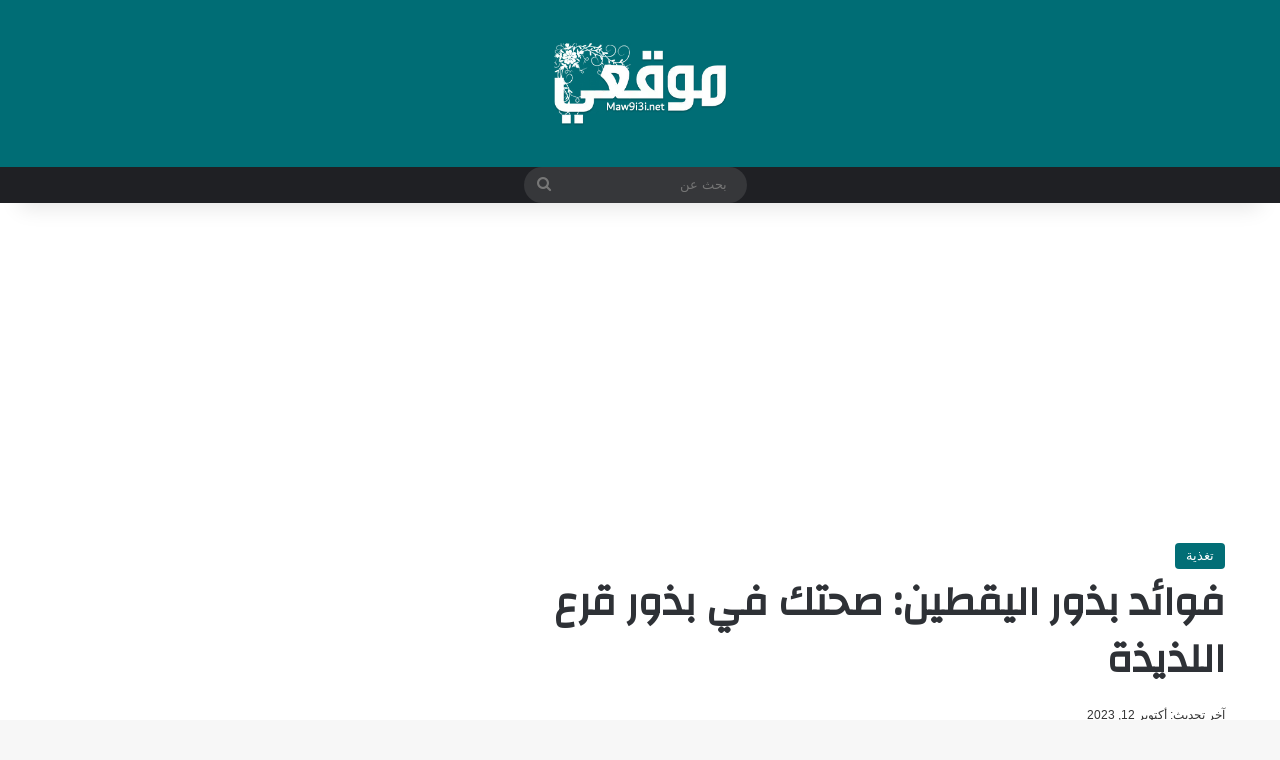

--- FILE ---
content_type: text/html; charset=UTF-8
request_url: https://maw9i3i.net/%D9%81%D9%88%D8%A7%D8%A6%D8%AF-%D8%A8%D8%B0%D9%88%D8%B1-%D8%A7%D9%84%D9%8A%D9%82%D8%B7%D9%8A%D9%86/
body_size: 30060
content:
<!DOCTYPE html>
<html dir="rtl" lang="ar" class="" data-skin="light" prefix="og: https://ogp.me/ns#">
<head>
	<meta charset="UTF-8" />
	<link rel="profile" href="https://gmpg.org/xfn/11" />
	    <style>
        #wpadminbar #wp-admin-bar-p404_free_top_button .ab-icon:before {
            content: "\f103";
            color: red;
            top: 2px;
        }
    </style>

<!-- تحسين محرك البحث بواسطة رانك ماث - https://rankmath.com/ -->
<title>فوائد بذور اليقطين: صحتك في بذور قرع اللذيذة</title>
<meta name="description" content="من العجائب الطبيعية التي أنعمت بها الطبيعة علينا هي بذور اليقطين. إن هذه البذور الصغيرة المتواضعة تحمل في طياتها كنوزاً صحية لا تُعد ولا تُحصى. إن فوائد بذور"/>
<meta name="robots" content="follow, index, max-snippet:-1, max-video-preview:-1, max-image-preview:large"/>
<link rel="canonical" href="https://maw9i3i.net/%d9%81%d9%88%d8%a7%d8%a6%d8%af-%d8%a8%d8%b0%d9%88%d8%b1-%d8%a7%d9%84%d9%8a%d9%82%d8%b7%d9%8a%d9%86/" />
<meta property="og:locale" content="ar_AR" />
<meta property="og:type" content="article" />
<meta property="og:title" content="فوائد بذور اليقطين: صحتك في بذور قرع اللذيذة" />
<meta property="og:description" content="من العجائب الطبيعية التي أنعمت بها الطبيعة علينا هي بذور اليقطين. إن هذه البذور الصغيرة المتواضعة تحمل في طياتها كنوزاً صحية لا تُعد ولا تُحصى. إن فوائد بذور" />
<meta property="og:url" content="https://maw9i3i.net/%d9%81%d9%88%d8%a7%d8%a6%d8%af-%d8%a8%d8%b0%d9%88%d8%b1-%d8%a7%d9%84%d9%8a%d9%82%d8%b7%d9%8a%d9%86/" />
<meta property="og:site_name" content="مجلة موقعي" />
<meta property="article:section" content="تغذية" />
<meta property="og:updated_time" content="2023-10-12T17:25:40+01:00" />
<meta property="og:image" content="https://maw9i3i.net/wp-content/uploads/2021/04/فوائد-بذور-اليقطين.jpeg" />
<meta property="og:image:secure_url" content="https://maw9i3i.net/wp-content/uploads/2021/04/فوائد-بذور-اليقطين.jpeg" />
<meta property="og:image:width" content="680" />
<meta property="og:image:height" content="454" />
<meta property="og:image:alt" content="فوائد بذور اليقطين" />
<meta property="og:image:type" content="image/jpeg" />
<meta name="twitter:card" content="summary_large_image" />
<meta name="twitter:title" content="فوائد بذور اليقطين: صحتك في بذور قرع اللذيذة" />
<meta name="twitter:description" content="من العجائب الطبيعية التي أنعمت بها الطبيعة علينا هي بذور اليقطين. إن هذه البذور الصغيرة المتواضعة تحمل في طياتها كنوزاً صحية لا تُعد ولا تُحصى. إن فوائد بذور" />
<meta name="twitter:image" content="https://maw9i3i.net/wp-content/uploads/2021/04/فوائد-بذور-اليقطين.jpeg" />
<meta name="twitter:label1" content="كُتب بواسطة" />
<meta name="twitter:data1" content="maw9i3i" />
<meta name="twitter:label2" content="مدة القراءة" />
<meta name="twitter:data2" content="دقيقتين (2)" />
<script type="application/ld+json" class="rank-math-schema">{"@context":"https://schema.org","@graph":[{"@type":["Person","Organization"],"@id":"https://maw9i3i.net/#person","name":"\u0645\u062c\u0644\u0629 \u0645\u0648\u0642\u0639\u064a"},{"@type":"WebSite","@id":"https://maw9i3i.net/#website","url":"https://maw9i3i.net","name":"\u0645\u062c\u0644\u0629 \u0645\u0648\u0642\u0639\u064a","alternateName":"\u0645\u062c\u0644\u0629 \u0645\u0648\u0642\u0639\u064a","publisher":{"@id":"https://maw9i3i.net/#person"},"inLanguage":"ar"},{"@type":"ImageObject","@id":"https://maw9i3i.net/wp-content/uploads/2021/04/\u0641\u0648\u0627\u0626\u062f-\u0628\u0630\u0648\u0631-\u0627\u0644\u064a\u0642\u0637\u064a\u0646.jpeg","url":"https://maw9i3i.net/wp-content/uploads/2021/04/\u0641\u0648\u0627\u0626\u062f-\u0628\u0630\u0648\u0631-\u0627\u0644\u064a\u0642\u0637\u064a\u0646.jpeg","width":"680","height":"454","caption":"\u0641\u0648\u0627\u0626\u062f \u0628\u0630\u0648\u0631 \u0627\u0644\u064a\u0642\u0637\u064a\u0646","inLanguage":"ar"},{"@type":"BreadcrumbList","@id":"https://maw9i3i.net/%d9%81%d9%88%d8%a7%d8%a6%d8%af-%d8%a8%d8%b0%d9%88%d8%b1-%d8%a7%d9%84%d9%8a%d9%82%d8%b7%d9%8a%d9%86/#breadcrumb","itemListElement":[{"@type":"ListItem","position":"1","item":{"@id":"https://maw9i3i.net","name":"\u0645\u062c\u0644\u0629 \u0645\u0648\u0642\u0639\u064a"}},{"@type":"ListItem","position":"2","item":{"@id":"https://maw9i3i.net/health/healthy-nutrition/","name":"\u062a\u063a\u0630\u064a\u0629"}},{"@type":"ListItem","position":"3","item":{"@id":"https://maw9i3i.net/%d9%81%d9%88%d8%a7%d8%a6%d8%af-%d8%a8%d8%b0%d9%88%d8%b1-%d8%a7%d9%84%d9%8a%d9%82%d8%b7%d9%8a%d9%86/","name":"\u0641\u0648\u0627\u0626\u062f \u0628\u0630\u0648\u0631 \u0627\u0644\u064a\u0642\u0637\u064a\u0646: \u0635\u062d\u062a\u0643 \u0641\u064a \u0628\u0630\u0648\u0631 \u0642\u0631\u0639 \u0627\u0644\u0644\u0630\u064a\u0630\u0629"}}]},{"@type":"WebPage","@id":"https://maw9i3i.net/%d9%81%d9%88%d8%a7%d8%a6%d8%af-%d8%a8%d8%b0%d9%88%d8%b1-%d8%a7%d9%84%d9%8a%d9%82%d8%b7%d9%8a%d9%86/#webpage","url":"https://maw9i3i.net/%d9%81%d9%88%d8%a7%d8%a6%d8%af-%d8%a8%d8%b0%d9%88%d8%b1-%d8%a7%d9%84%d9%8a%d9%82%d8%b7%d9%8a%d9%86/","name":"\u0641\u0648\u0627\u0626\u062f \u0628\u0630\u0648\u0631 \u0627\u0644\u064a\u0642\u0637\u064a\u0646: \u0635\u062d\u062a\u0643 \u0641\u064a \u0628\u0630\u0648\u0631 \u0642\u0631\u0639 \u0627\u0644\u0644\u0630\u064a\u0630\u0629","datePublished":"2021-04-19T14:09:12+01:00","dateModified":"2023-10-12T17:25:40+01:00","isPartOf":{"@id":"https://maw9i3i.net/#website"},"primaryImageOfPage":{"@id":"https://maw9i3i.net/wp-content/uploads/2021/04/\u0641\u0648\u0627\u0626\u062f-\u0628\u0630\u0648\u0631-\u0627\u0644\u064a\u0642\u0637\u064a\u0646.jpeg"},"inLanguage":"ar","breadcrumb":{"@id":"https://maw9i3i.net/%d9%81%d9%88%d8%a7%d8%a6%d8%af-%d8%a8%d8%b0%d9%88%d8%b1-%d8%a7%d9%84%d9%8a%d9%82%d8%b7%d9%8a%d9%86/#breadcrumb"}},{"@type":"Person","@id":"https://maw9i3i.net/author/maw9i3i/","name":"maw9i3i","url":"https://maw9i3i.net/author/maw9i3i/","image":{"@type":"ImageObject","@id":"https://secure.gravatar.com/avatar/e8ac1becb2fd28fd759558a9b4e92f266ab4773fb125d8982b769e5e9c3f2215?s=96&amp;d=mm&amp;r=g","url":"https://secure.gravatar.com/avatar/e8ac1becb2fd28fd759558a9b4e92f266ab4773fb125d8982b769e5e9c3f2215?s=96&amp;d=mm&amp;r=g","caption":"maw9i3i","inLanguage":"ar"},"sameAs":["https://maw9i3i.net"]},{"@type":"Recipe","name":"\u0641\u0648\u0627\u0626\u062f \u0628\u0630\u0648\u0631 \u0627\u0644\u064a\u0642\u0637\u064a\u0646: \u0635\u062d\u062a\u0643 \u0641\u064a \u0628\u0630\u0648\u0631 \u0642\u0631\u0639 \u0627\u0644\u0644\u0630\u064a\u0630\u0629","datePublished":"2021-04-19T14:09:12+01:00","author":{"@id":"https://maw9i3i.net/author/maw9i3i/","name":"maw9i3i"},"description":"\u0645\u0646 \u0627\u0644\u0639\u062c\u0627\u0626\u0628 \u0627\u0644\u0637\u0628\u064a\u0639\u064a\u0629 \u0627\u0644\u062a\u064a \u0623\u0646\u0639\u0645\u062a \u0628\u0647\u0627 \u0627\u0644\u0637\u0628\u064a\u0639\u0629 \u0639\u0644\u064a\u0646\u0627 \u0647\u064a \u0628\u0630\u0648\u0631 \u0627\u0644\u064a\u0642\u0637\u064a\u0646. \u0625\u0646 \u0647\u0630\u0647 \u0627\u0644\u0628\u0630\u0648\u0631 \u0627\u0644\u0635\u063a\u064a\u0631\u0629 \u0627\u0644\u0645\u062a\u0648\u0627\u0636\u0639\u0629 \u062a\u062d\u0645\u0644 \u0641\u064a \u0637\u064a\u0627\u062a\u0647\u0627 \u0643\u0646\u0648\u0632\u0627\u064b \u0635\u062d\u064a\u0629 \u0644\u0627 \u062a\u064f\u0639\u062f \u0648\u0644\u0627 \u062a\u064f\u062d\u0635\u0649. \u0625\u0646 \u0641\u0648\u0627\u0626\u062f \u0628\u0630\u0648\u0631","prepTime":"PT20M","cookTime":"PT20M","totalTime":"PT20M","recipeIngredient":[],"image":{"@id":"https://maw9i3i.net/wp-content/uploads/2021/04/\u0641\u0648\u0627\u0626\u062f-\u0628\u0630\u0648\u0631-\u0627\u0644\u064a\u0642\u0637\u064a\u0646.jpeg"},"@id":"https://maw9i3i.net/%d9%81%d9%88%d8%a7%d8%a6%d8%af-%d8%a8%d8%b0%d9%88%d8%b1-%d8%a7%d9%84%d9%8a%d9%82%d8%b7%d9%8a%d9%86/#schema-1232923","isPartOf":{"@id":"https://maw9i3i.net/%d9%81%d9%88%d8%a7%d8%a6%d8%af-%d8%a8%d8%b0%d9%88%d8%b1-%d8%a7%d9%84%d9%8a%d9%82%d8%b7%d9%8a%d9%86/#webpage"},"publisher":{"@id":"https://maw9i3i.net/#person"},"inLanguage":"ar","mainEntityOfPage":{"@id":"https://maw9i3i.net/%d9%81%d9%88%d8%a7%d8%a6%d8%af-%d8%a8%d8%b0%d9%88%d8%b1-%d8%a7%d9%84%d9%8a%d9%82%d8%b7%d9%8a%d9%86/#webpage"}}]}</script>
<!-- /إضافة تحسين محركات البحث لووردبريس Rank Math -->

<link rel='dns-prefetch' href='//fonts.googleapis.com' />
<link rel="alternate" type="application/rss+xml" title="مجلة موقعي &laquo; الخلاصة" href="https://maw9i3i.net/feed/" />
<link rel="alternate" type="application/rss+xml" title="مجلة موقعي &laquo; خلاصة التعليقات" href="https://maw9i3i.net/comments/feed/" />

		<style type="text/css">
			:root{				
			--tie-preset-gradient-1: linear-gradient(135deg, rgba(6, 147, 227, 1) 0%, rgb(155, 81, 224) 100%);
			--tie-preset-gradient-2: linear-gradient(135deg, rgb(122, 220, 180) 0%, rgb(0, 208, 130) 100%);
			--tie-preset-gradient-3: linear-gradient(135deg, rgba(252, 185, 0, 1) 0%, rgba(255, 105, 0, 1) 100%);
			--tie-preset-gradient-4: linear-gradient(135deg, rgba(255, 105, 0, 1) 0%, rgb(207, 46, 46) 100%);
			--tie-preset-gradient-5: linear-gradient(135deg, rgb(238, 238, 238) 0%, rgb(169, 184, 195) 100%);
			--tie-preset-gradient-6: linear-gradient(135deg, rgb(74, 234, 220) 0%, rgb(151, 120, 209) 20%, rgb(207, 42, 186) 40%, rgb(238, 44, 130) 60%, rgb(251, 105, 98) 80%, rgb(254, 248, 76) 100%);
			--tie-preset-gradient-7: linear-gradient(135deg, rgb(255, 206, 236) 0%, rgb(152, 150, 240) 100%);
			--tie-preset-gradient-8: linear-gradient(135deg, rgb(254, 205, 165) 0%, rgb(254, 45, 45) 50%, rgb(107, 0, 62) 100%);
			--tie-preset-gradient-9: linear-gradient(135deg, rgb(255, 203, 112) 0%, rgb(199, 81, 192) 50%, rgb(65, 88, 208) 100%);
			--tie-preset-gradient-10: linear-gradient(135deg, rgb(255, 245, 203) 0%, rgb(182, 227, 212) 50%, rgb(51, 167, 181) 100%);
			--tie-preset-gradient-11: linear-gradient(135deg, rgb(202, 248, 128) 0%, rgb(113, 206, 126) 100%);
			--tie-preset-gradient-12: linear-gradient(135deg, rgb(2, 3, 129) 0%, rgb(40, 116, 252) 100%);
			--tie-preset-gradient-13: linear-gradient(135deg, #4D34FA, #ad34fa);
			--tie-preset-gradient-14: linear-gradient(135deg, #0057FF, #31B5FF);
			--tie-preset-gradient-15: linear-gradient(135deg, #FF007A, #FF81BD);
			--tie-preset-gradient-16: linear-gradient(135deg, #14111E, #4B4462);
			--tie-preset-gradient-17: linear-gradient(135deg, #F32758, #FFC581);

			
					--main-nav-background: #1f2024;
					--main-nav-secondry-background: rgba(0,0,0,0.2);
					--main-nav-primary-color: #0088ff;
					--main-nav-contrast-primary-color: #FFFFFF;
					--main-nav-text-color: #FFFFFF;
					--main-nav-secondry-text-color: rgba(225,255,255,0.5);
					--main-nav-main-border-color: rgba(255,255,255,0.07);
					--main-nav-secondry-border-color: rgba(255,255,255,0.04);
				
			}
		</style>
	<link rel="alternate" title="oEmbed (JSON)" type="application/json+oembed" href="https://maw9i3i.net/wp-json/oembed/1.0/embed?url=https%3A%2F%2Fmaw9i3i.net%2F%25d9%2581%25d9%2588%25d8%25a7%25d8%25a6%25d8%25af-%25d8%25a8%25d8%25b0%25d9%2588%25d8%25b1-%25d8%25a7%25d9%2584%25d9%258a%25d9%2582%25d8%25b7%25d9%258a%25d9%2586%2F" />
<link rel="alternate" title="oEmbed (XML)" type="text/xml+oembed" href="https://maw9i3i.net/wp-json/oembed/1.0/embed?url=https%3A%2F%2Fmaw9i3i.net%2F%25d9%2581%25d9%2588%25d8%25a7%25d8%25a6%25d8%25af-%25d8%25a8%25d8%25b0%25d9%2588%25d8%25b1-%25d8%25a7%25d9%2584%25d9%258a%25d9%2582%25d8%25b7%25d9%258a%25d9%2586%2F&#038;format=xml" />
<meta name="viewport" content="width=device-width, initial-scale=1.0" /><style id='wp-img-auto-sizes-contain-inline-css' type='text/css'>
img:is([sizes=auto i],[sizes^="auto," i]){contain-intrinsic-size:3000px 1500px}
/*# sourceURL=wp-img-auto-sizes-contain-inline-css */
</style>
<link rel='stylesheet' id='notosanskufiarabic-css' href='//fonts.googleapis.com/earlyaccess/notosanskufiarabic?ver=9c5d384f2070ac23455a2f8f026ac649' type='text/css' media='all' />
<style id='wp-emoji-styles-inline-css' type='text/css'>

	img.wp-smiley, img.emoji {
		display: inline !important;
		border: none !important;
		box-shadow: none !important;
		height: 1em !important;
		width: 1em !important;
		margin: 0 0.07em !important;
		vertical-align: -0.1em !important;
		background: none !important;
		padding: 0 !important;
	}
/*# sourceURL=wp-emoji-styles-inline-css */
</style>
<style id='wp-block-library-inline-css' type='text/css'>
:root{--wp-block-synced-color:#7a00df;--wp-block-synced-color--rgb:122,0,223;--wp-bound-block-color:var(--wp-block-synced-color);--wp-editor-canvas-background:#ddd;--wp-admin-theme-color:#007cba;--wp-admin-theme-color--rgb:0,124,186;--wp-admin-theme-color-darker-10:#006ba1;--wp-admin-theme-color-darker-10--rgb:0,107,160.5;--wp-admin-theme-color-darker-20:#005a87;--wp-admin-theme-color-darker-20--rgb:0,90,135;--wp-admin-border-width-focus:2px}@media (min-resolution:192dpi){:root{--wp-admin-border-width-focus:1.5px}}.wp-element-button{cursor:pointer}:root .has-very-light-gray-background-color{background-color:#eee}:root .has-very-dark-gray-background-color{background-color:#313131}:root .has-very-light-gray-color{color:#eee}:root .has-very-dark-gray-color{color:#313131}:root .has-vivid-green-cyan-to-vivid-cyan-blue-gradient-background{background:linear-gradient(135deg,#00d084,#0693e3)}:root .has-purple-crush-gradient-background{background:linear-gradient(135deg,#34e2e4,#4721fb 50%,#ab1dfe)}:root .has-hazy-dawn-gradient-background{background:linear-gradient(135deg,#faaca8,#dad0ec)}:root .has-subdued-olive-gradient-background{background:linear-gradient(135deg,#fafae1,#67a671)}:root .has-atomic-cream-gradient-background{background:linear-gradient(135deg,#fdd79a,#004a59)}:root .has-nightshade-gradient-background{background:linear-gradient(135deg,#330968,#31cdcf)}:root .has-midnight-gradient-background{background:linear-gradient(135deg,#020381,#2874fc)}:root{--wp--preset--font-size--normal:16px;--wp--preset--font-size--huge:42px}.has-regular-font-size{font-size:1em}.has-larger-font-size{font-size:2.625em}.has-normal-font-size{font-size:var(--wp--preset--font-size--normal)}.has-huge-font-size{font-size:var(--wp--preset--font-size--huge)}.has-text-align-center{text-align:center}.has-text-align-left{text-align:left}.has-text-align-right{text-align:right}.has-fit-text{white-space:nowrap!important}#end-resizable-editor-section{display:none}.aligncenter{clear:both}.items-justified-left{justify-content:flex-start}.items-justified-center{justify-content:center}.items-justified-right{justify-content:flex-end}.items-justified-space-between{justify-content:space-between}.screen-reader-text{border:0;clip-path:inset(50%);height:1px;margin:-1px;overflow:hidden;padding:0;position:absolute;width:1px;word-wrap:normal!important}.screen-reader-text:focus{background-color:#ddd;clip-path:none;color:#444;display:block;font-size:1em;height:auto;left:5px;line-height:normal;padding:15px 23px 14px;text-decoration:none;top:5px;width:auto;z-index:100000}html :where(.has-border-color){border-style:solid}html :where([style*=border-top-color]){border-top-style:solid}html :where([style*=border-right-color]){border-right-style:solid}html :where([style*=border-bottom-color]){border-bottom-style:solid}html :where([style*=border-left-color]){border-left-style:solid}html :where([style*=border-width]){border-style:solid}html :where([style*=border-top-width]){border-top-style:solid}html :where([style*=border-right-width]){border-right-style:solid}html :where([style*=border-bottom-width]){border-bottom-style:solid}html :where([style*=border-left-width]){border-left-style:solid}html :where(img[class*=wp-image-]){height:auto;max-width:100%}:where(figure){margin:0 0 1em}html :where(.is-position-sticky){--wp-admin--admin-bar--position-offset:var(--wp-admin--admin-bar--height,0px)}@media screen and (max-width:600px){html :where(.is-position-sticky){--wp-admin--admin-bar--position-offset:0px}}

/*# sourceURL=wp-block-library-inline-css */
</style><style id='global-styles-inline-css' type='text/css'>
:root{--wp--preset--aspect-ratio--square: 1;--wp--preset--aspect-ratio--4-3: 4/3;--wp--preset--aspect-ratio--3-4: 3/4;--wp--preset--aspect-ratio--3-2: 3/2;--wp--preset--aspect-ratio--2-3: 2/3;--wp--preset--aspect-ratio--16-9: 16/9;--wp--preset--aspect-ratio--9-16: 9/16;--wp--preset--color--black: #000000;--wp--preset--color--cyan-bluish-gray: #abb8c3;--wp--preset--color--white: #ffffff;--wp--preset--color--pale-pink: #f78da7;--wp--preset--color--vivid-red: #cf2e2e;--wp--preset--color--luminous-vivid-orange: #ff6900;--wp--preset--color--luminous-vivid-amber: #fcb900;--wp--preset--color--light-green-cyan: #7bdcb5;--wp--preset--color--vivid-green-cyan: #00d084;--wp--preset--color--pale-cyan-blue: #8ed1fc;--wp--preset--color--vivid-cyan-blue: #0693e3;--wp--preset--color--vivid-purple: #9b51e0;--wp--preset--color--global-color: #006d75;--wp--preset--gradient--vivid-cyan-blue-to-vivid-purple: linear-gradient(135deg,rgb(6,147,227) 0%,rgb(155,81,224) 100%);--wp--preset--gradient--light-green-cyan-to-vivid-green-cyan: linear-gradient(135deg,rgb(122,220,180) 0%,rgb(0,208,130) 100%);--wp--preset--gradient--luminous-vivid-amber-to-luminous-vivid-orange: linear-gradient(135deg,rgb(252,185,0) 0%,rgb(255,105,0) 100%);--wp--preset--gradient--luminous-vivid-orange-to-vivid-red: linear-gradient(135deg,rgb(255,105,0) 0%,rgb(207,46,46) 100%);--wp--preset--gradient--very-light-gray-to-cyan-bluish-gray: linear-gradient(135deg,rgb(238,238,238) 0%,rgb(169,184,195) 100%);--wp--preset--gradient--cool-to-warm-spectrum: linear-gradient(135deg,rgb(74,234,220) 0%,rgb(151,120,209) 20%,rgb(207,42,186) 40%,rgb(238,44,130) 60%,rgb(251,105,98) 80%,rgb(254,248,76) 100%);--wp--preset--gradient--blush-light-purple: linear-gradient(135deg,rgb(255,206,236) 0%,rgb(152,150,240) 100%);--wp--preset--gradient--blush-bordeaux: linear-gradient(135deg,rgb(254,205,165) 0%,rgb(254,45,45) 50%,rgb(107,0,62) 100%);--wp--preset--gradient--luminous-dusk: linear-gradient(135deg,rgb(255,203,112) 0%,rgb(199,81,192) 50%,rgb(65,88,208) 100%);--wp--preset--gradient--pale-ocean: linear-gradient(135deg,rgb(255,245,203) 0%,rgb(182,227,212) 50%,rgb(51,167,181) 100%);--wp--preset--gradient--electric-grass: linear-gradient(135deg,rgb(202,248,128) 0%,rgb(113,206,126) 100%);--wp--preset--gradient--midnight: linear-gradient(135deg,rgb(2,3,129) 0%,rgb(40,116,252) 100%);--wp--preset--font-size--small: 13px;--wp--preset--font-size--medium: 20px;--wp--preset--font-size--large: 36px;--wp--preset--font-size--x-large: 42px;--wp--preset--spacing--20: 0.44rem;--wp--preset--spacing--30: 0.67rem;--wp--preset--spacing--40: 1rem;--wp--preset--spacing--50: 1.5rem;--wp--preset--spacing--60: 2.25rem;--wp--preset--spacing--70: 3.38rem;--wp--preset--spacing--80: 5.06rem;--wp--preset--shadow--natural: 6px 6px 9px rgba(0, 0, 0, 0.2);--wp--preset--shadow--deep: 12px 12px 50px rgba(0, 0, 0, 0.4);--wp--preset--shadow--sharp: 6px 6px 0px rgba(0, 0, 0, 0.2);--wp--preset--shadow--outlined: 6px 6px 0px -3px rgb(255, 255, 255), 6px 6px rgb(0, 0, 0);--wp--preset--shadow--crisp: 6px 6px 0px rgb(0, 0, 0);}:where(.is-layout-flex){gap: 0.5em;}:where(.is-layout-grid){gap: 0.5em;}body .is-layout-flex{display: flex;}.is-layout-flex{flex-wrap: wrap;align-items: center;}.is-layout-flex > :is(*, div){margin: 0;}body .is-layout-grid{display: grid;}.is-layout-grid > :is(*, div){margin: 0;}:where(.wp-block-columns.is-layout-flex){gap: 2em;}:where(.wp-block-columns.is-layout-grid){gap: 2em;}:where(.wp-block-post-template.is-layout-flex){gap: 1.25em;}:where(.wp-block-post-template.is-layout-grid){gap: 1.25em;}.has-black-color{color: var(--wp--preset--color--black) !important;}.has-cyan-bluish-gray-color{color: var(--wp--preset--color--cyan-bluish-gray) !important;}.has-white-color{color: var(--wp--preset--color--white) !important;}.has-pale-pink-color{color: var(--wp--preset--color--pale-pink) !important;}.has-vivid-red-color{color: var(--wp--preset--color--vivid-red) !important;}.has-luminous-vivid-orange-color{color: var(--wp--preset--color--luminous-vivid-orange) !important;}.has-luminous-vivid-amber-color{color: var(--wp--preset--color--luminous-vivid-amber) !important;}.has-light-green-cyan-color{color: var(--wp--preset--color--light-green-cyan) !important;}.has-vivid-green-cyan-color{color: var(--wp--preset--color--vivid-green-cyan) !important;}.has-pale-cyan-blue-color{color: var(--wp--preset--color--pale-cyan-blue) !important;}.has-vivid-cyan-blue-color{color: var(--wp--preset--color--vivid-cyan-blue) !important;}.has-vivid-purple-color{color: var(--wp--preset--color--vivid-purple) !important;}.has-black-background-color{background-color: var(--wp--preset--color--black) !important;}.has-cyan-bluish-gray-background-color{background-color: var(--wp--preset--color--cyan-bluish-gray) !important;}.has-white-background-color{background-color: var(--wp--preset--color--white) !important;}.has-pale-pink-background-color{background-color: var(--wp--preset--color--pale-pink) !important;}.has-vivid-red-background-color{background-color: var(--wp--preset--color--vivid-red) !important;}.has-luminous-vivid-orange-background-color{background-color: var(--wp--preset--color--luminous-vivid-orange) !important;}.has-luminous-vivid-amber-background-color{background-color: var(--wp--preset--color--luminous-vivid-amber) !important;}.has-light-green-cyan-background-color{background-color: var(--wp--preset--color--light-green-cyan) !important;}.has-vivid-green-cyan-background-color{background-color: var(--wp--preset--color--vivid-green-cyan) !important;}.has-pale-cyan-blue-background-color{background-color: var(--wp--preset--color--pale-cyan-blue) !important;}.has-vivid-cyan-blue-background-color{background-color: var(--wp--preset--color--vivid-cyan-blue) !important;}.has-vivid-purple-background-color{background-color: var(--wp--preset--color--vivid-purple) !important;}.has-black-border-color{border-color: var(--wp--preset--color--black) !important;}.has-cyan-bluish-gray-border-color{border-color: var(--wp--preset--color--cyan-bluish-gray) !important;}.has-white-border-color{border-color: var(--wp--preset--color--white) !important;}.has-pale-pink-border-color{border-color: var(--wp--preset--color--pale-pink) !important;}.has-vivid-red-border-color{border-color: var(--wp--preset--color--vivid-red) !important;}.has-luminous-vivid-orange-border-color{border-color: var(--wp--preset--color--luminous-vivid-orange) !important;}.has-luminous-vivid-amber-border-color{border-color: var(--wp--preset--color--luminous-vivid-amber) !important;}.has-light-green-cyan-border-color{border-color: var(--wp--preset--color--light-green-cyan) !important;}.has-vivid-green-cyan-border-color{border-color: var(--wp--preset--color--vivid-green-cyan) !important;}.has-pale-cyan-blue-border-color{border-color: var(--wp--preset--color--pale-cyan-blue) !important;}.has-vivid-cyan-blue-border-color{border-color: var(--wp--preset--color--vivid-cyan-blue) !important;}.has-vivid-purple-border-color{border-color: var(--wp--preset--color--vivid-purple) !important;}.has-vivid-cyan-blue-to-vivid-purple-gradient-background{background: var(--wp--preset--gradient--vivid-cyan-blue-to-vivid-purple) !important;}.has-light-green-cyan-to-vivid-green-cyan-gradient-background{background: var(--wp--preset--gradient--light-green-cyan-to-vivid-green-cyan) !important;}.has-luminous-vivid-amber-to-luminous-vivid-orange-gradient-background{background: var(--wp--preset--gradient--luminous-vivid-amber-to-luminous-vivid-orange) !important;}.has-luminous-vivid-orange-to-vivid-red-gradient-background{background: var(--wp--preset--gradient--luminous-vivid-orange-to-vivid-red) !important;}.has-very-light-gray-to-cyan-bluish-gray-gradient-background{background: var(--wp--preset--gradient--very-light-gray-to-cyan-bluish-gray) !important;}.has-cool-to-warm-spectrum-gradient-background{background: var(--wp--preset--gradient--cool-to-warm-spectrum) !important;}.has-blush-light-purple-gradient-background{background: var(--wp--preset--gradient--blush-light-purple) !important;}.has-blush-bordeaux-gradient-background{background: var(--wp--preset--gradient--blush-bordeaux) !important;}.has-luminous-dusk-gradient-background{background: var(--wp--preset--gradient--luminous-dusk) !important;}.has-pale-ocean-gradient-background{background: var(--wp--preset--gradient--pale-ocean) !important;}.has-electric-grass-gradient-background{background: var(--wp--preset--gradient--electric-grass) !important;}.has-midnight-gradient-background{background: var(--wp--preset--gradient--midnight) !important;}.has-small-font-size{font-size: var(--wp--preset--font-size--small) !important;}.has-medium-font-size{font-size: var(--wp--preset--font-size--medium) !important;}.has-large-font-size{font-size: var(--wp--preset--font-size--large) !important;}.has-x-large-font-size{font-size: var(--wp--preset--font-size--x-large) !important;}
/*# sourceURL=global-styles-inline-css */
</style>

<style id='classic-theme-styles-inline-css' type='text/css'>
/*! This file is auto-generated */
.wp-block-button__link{color:#fff;background-color:#32373c;border-radius:9999px;box-shadow:none;text-decoration:none;padding:calc(.667em + 2px) calc(1.333em + 2px);font-size:1.125em}.wp-block-file__button{background:#32373c;color:#fff;text-decoration:none}
/*# sourceURL=/wp-includes/css/classic-themes.min.css */
</style>
<link rel='stylesheet' id='ez-toc-css' href='https://maw9i3i.net/wp-content/plugins/easy-table-of-contents/assets/css/screen.min.css?ver=2.0.72' type='text/css' media='all' />
<style id='ez-toc-inline-css' type='text/css'>
div#ez-toc-container .ez-toc-title {font-size: 120%;}div#ez-toc-container .ez-toc-title {font-weight: 500;}div#ez-toc-container ul li {font-size: 95%;}div#ez-toc-container ul li {font-weight: 500;}div#ez-toc-container nav ul ul li {font-size: 90%;}
/*# sourceURL=ez-toc-inline-css */
</style>
<link rel='stylesheet' id='tie-css-base-css' href='https://maw9i3i.net/wp-content/themes/maw9i3i0225/assets/css/base.min.css?ver=7.4.1' type='text/css' media='all' />
<link rel='stylesheet' id='tie-css-styles-css' href='https://maw9i3i.net/wp-content/themes/maw9i3i0225/assets/css/style.min.css?ver=7.4.1' type='text/css' media='all' />
<link rel='stylesheet' id='tie-css-widgets-css' href='https://maw9i3i.net/wp-content/themes/maw9i3i0225/assets/css/widgets.min.css?ver=7.4.1' type='text/css' media='all' />
<link rel='stylesheet' id='tie-css-helpers-css' href='https://maw9i3i.net/wp-content/themes/maw9i3i0225/assets/css/helpers.min.css?ver=7.4.1' type='text/css' media='all' />
<link rel='stylesheet' id='tie-fontawesome5-css' href='https://maw9i3i.net/wp-content/themes/maw9i3i0225/assets/css/fontawesome.css?ver=7.4.1' type='text/css' media='all' />
<link rel='stylesheet' id='tie-css-ilightbox-css' href='https://maw9i3i.net/wp-content/themes/maw9i3i0225/assets/ilightbox/dark-skin/skin.css?ver=7.4.1' type='text/css' media='all' />
<link rel='stylesheet' id='tie-css-single-css' href='https://maw9i3i.net/wp-content/themes/maw9i3i0225/assets/css/single.min.css?ver=7.4.1' type='text/css' media='all' />
<link rel='stylesheet' id='tie-css-print-css' href='https://maw9i3i.net/wp-content/themes/maw9i3i0225/assets/css/print.css?ver=7.4.1' type='text/css' media='print' />
<style id='tie-css-print-inline-css' type='text/css'>
.wf-active .logo-text,.wf-active h1,.wf-active h2,.wf-active h3,.wf-active h4,.wf-active h5,.wf-active h6,.wf-active .the-subtitle{font-family: 'Changa';}#main-nav .main-menu > ul > li > a{font-family: Noto Sans Kufi Arabic;}#the-post .entry-content,#the-post .entry-content p{font-weight: 600;}.entry h2{font-size: 20px;}.entry h3{font-size: 16px;}#tie-wrapper .mag-box.big-post-left-box li:not(:first-child) .post-title,#tie-wrapper .mag-box.big-post-top-box li:not(:first-child) .post-title,#tie-wrapper .mag-box.half-box li:not(:first-child) .post-title,#tie-wrapper .mag-box.big-thumb-left-box li:not(:first-child) .post-title,#tie-wrapper .mag-box.scrolling-box .slide .post-title,#tie-wrapper .mag-box.miscellaneous-box li:not(:first-child) .post-title{font-weight: 500;}:root:root{--brand-color: #006d75;--dark-brand-color: #003b43;--bright-color: #FFFFFF;--base-color: #2c2f34;}#reading-position-indicator{box-shadow: 0 0 10px rgba( 0,109,117,0.7);}:root:root{--brand-color: #006d75;--dark-brand-color: #003b43;--bright-color: #FFFFFF;--base-color: #2c2f34;}#reading-position-indicator{box-shadow: 0 0 10px rgba( 0,109,117,0.7);}#header-notification-bar{background: var( --tie-preset-gradient-13 );}#header-notification-bar{--tie-buttons-color: #FFFFFF;--tie-buttons-border-color: #FFFFFF;--tie-buttons-hover-color: #e1e1e1;--tie-buttons-hover-text: #000000;}#header-notification-bar{--tie-buttons-text: #000000;}#tie-wrapper #theme-header{background-color: #006d75;}#logo.text-logo a,#logo.text-logo a:hover{color: #FFFFFF;}@media (max-width: 991px){#tie-wrapper #theme-header .logo-container.fixed-nav{background-color: rgba(0,109,117,0.95);}}
/*# sourceURL=tie-css-print-inline-css */
</style>
<script type="text/javascript" async src="https://maw9i3i.net/wp-content/plugins/burst-statistics/helpers/timeme/timeme.min.js?ver=1.7.3" id="burst-timeme-js"></script>
<script type="text/javascript" id="burst-js-extra">
/* <![CDATA[ */
var burst = {"cookie_retention_days":"30","beacon_url":"https://maw9i3i.net/wp-content/plugins/burst-statistics/endpoint.php","options":{"beacon_enabled":1,"enable_cookieless_tracking":0,"enable_turbo_mode":0,"do_not_track":0,"track_url_change":0},"goals":[],"goals_script_url":"https://maw9i3i.net/wp-content/plugins/burst-statistics//assets/js/build/burst-goals.js?v=1.7.3"};
//# sourceURL=burst-js-extra
/* ]]> */
</script>
<script type="text/javascript" async src="https://maw9i3i.net/wp-content/plugins/burst-statistics/assets/js/build/burst.min.js?ver=1.7.3" id="burst-js"></script>
<script type="text/javascript" data-no-optimize="1" data-cfasync="false" src="https://maw9i3i.net/wp-includes/js/jquery/jquery.min.js?ver=3.7.1" id="jquery-core-js"></script>
<script type="text/javascript" src="https://maw9i3i.net/wp-includes/js/jquery/jquery-migrate.min.js?ver=3.4.1" id="jquery-migrate-js"></script>
<link rel="https://api.w.org/" href="https://maw9i3i.net/wp-json/" /><link rel="alternate" title="JSON" type="application/json" href="https://maw9i3i.net/wp-json/wp/v2/posts/27866" /><link rel="EditURI" type="application/rsd+xml" title="RSD" href="https://maw9i3i.net/xmlrpc.php?rsd" />
<link rel="stylesheet" href="https://maw9i3i.net/wp-content/themes/maw9i3i0225/rtl.css" type="text/css" media="screen" /><meta http-equiv="X-UA-Compatible" content="IE=edge">
<link rel="icon" href="https://maw9i3i.net/wp-content/uploads/2023/08/fav-150x150.png" sizes="32x32" />
<link rel="icon" href="https://maw9i3i.net/wp-content/uploads/2023/08/fav.png" sizes="192x192" />
<link rel="apple-touch-icon" href="https://maw9i3i.net/wp-content/uploads/2023/08/fav.png" />
<meta name="msapplication-TileImage" content="https://maw9i3i.net/wp-content/uploads/2023/08/fav.png" />
</head>

<body data-rsssl=1 id="tie-body" class="rtl wp-singular post-template-default single single-post postid-27866 single-format-standard wp-theme-maw9i3i0225 wrapper-has-shadow block-head-1 magazine2 is-thumb-overlay-disabled is-desktop is-header-layout-2 sidebar-left has-sidebar post-layout-1 narrow-title-narrow-media is-thumb-format has-mobile-share is-ajax-parent-post">



<div class="background-overlay">

	<div id="tie-container" class="site tie-container">

		
		<div id="tie-wrapper">

			
<header id="theme-header" class="theme-header header-layout-2 main-nav-dark main-nav-default-dark main-nav-below no-stream-item has-shadow has-normal-width-logo mobile-header-default">
	
<div class="container header-container">
	<div class="tie-row logo-row">

		
		<div class="logo-wrapper">
			<div class="tie-col-md-4 logo-container clearfix">
				<div id="mobile-header-components-area_1" class="mobile-header-components"><ul class="components"><li class="mobile-component_menu custom-menu-link"><a href="#" id="mobile-menu-icon" class=""><span class="tie-mobile-menu-icon nav-icon is-layout-1"></span><span class="screen-reader-text">القائمة</span></a></li></ul></div>
		<div id="logo" class="image-logo" >

			
			<a title="مجلة موقعي" href="https://maw9i3i.net/">
				
				<picture class="tie-logo-default tie-logo-picture">
					<source class="tie-logo-source-default tie-logo-source" srcset="https://maw9i3i.net/wp-content/uploads/2023/08/maw9i3i.webp" media="(max-width:991px)">
					<source class="tie-logo-source-default tie-logo-source" srcset="https://maw9i3i.net/wp-content/uploads/2023/08/maw9i3i.webp">
					<img class="tie-logo-img-default tie-logo-img" src="https://maw9i3i.net/wp-content/uploads/2023/08/maw9i3i.webp" alt="مجلة موقعي" width="240" height="87" style="max-height:87px; width: auto;" />
				</picture>
						</a>

			
		</div><!-- #logo /-->

		<div id="mobile-header-components-area_2" class="mobile-header-components"><ul class="components"><li class="mobile-component_search custom-menu-link">
				<a href="#" class="tie-search-trigger-mobile">
					<span class="tie-icon-search tie-search-icon" aria-hidden="true"></span>
					<span class="screen-reader-text">بحث عن</span>
				</a>
			</li></ul></div>			</div><!-- .tie-col /-->
		</div><!-- .logo-wrapper /-->

		
	</div><!-- .tie-row /-->
</div><!-- .container /-->

<div class="main-nav-wrapper">
	<nav id="main-nav"  class="main-nav header-nav menu-style-default menu-style-solid-bg"  aria-label="القائمة الرئيسية">
		<div class="container">

			<div class="main-menu-wrapper">

				
				<div id="menu-components-wrap">

					
					<div class="main-menu main-menu-wrap">
											</div><!-- .main-menu /-->

					<ul class="components">			<li class="search-bar menu-item custom-menu-link" aria-label="بحث">
				<form method="get" id="search" action="https://maw9i3i.net/">
					<input id="search-input"  inputmode="search" type="text" name="s" title="بحث عن" placeholder="بحث عن" />
					<button id="search-submit" type="submit">
						<span class="tie-icon-search tie-search-icon" aria-hidden="true"></span>
						<span class="screen-reader-text">بحث عن</span>
					</button>
				</form>
			</li>
			</ul><!-- Components -->
				</div><!-- #menu-components-wrap /-->
			</div><!-- .main-menu-wrapper /-->
		</div><!-- .container /-->

			</nav><!-- #main-nav /-->
</div><!-- .main-nav-wrapper /-->

</header>

<div id="content" class="site-content container"><div id="main-content-row" class="tie-row main-content-row">

<div class="main-content tie-col-md-8 tie-col-xs-12" role="main">

	
	<article id="the-post" class="container-wrapper post-content tie-thumb tie-autoloaded-post" data-post-url="https://maw9i3i.net/%d9%81%d9%88%d8%a7%d8%a6%d8%af-%d8%a8%d8%b0%d9%88%d8%b1-%d8%a7%d9%84%d9%8a%d9%82%d8%b7%d9%8a%d9%86/" data-post-title="فوائد بذور اليقطين: صحتك في بذور قرع اللذيذة" data-post-edit="https://maw9i3i.net/wp-admin/post.php?post=27866&#038;action=edit" data-share-title="%D9%81%D9%88%D8%A7%D8%A6%D8%AF%20%D8%A8%D8%B0%D9%88%D8%B1%20%D8%A7%D9%84%D9%8A%D9%82%D8%B7%D9%8A%D9%86%3A%20%D8%B5%D8%AD%D8%AA%D9%83%20%D9%81%D9%8A%20%D8%A8%D8%B0%D9%88%D8%B1%20%D9%82%D8%B1%D8%B9%20%D8%A7%D9%84%D9%84%D8%B0%D9%8A%D8%B0%D8%A9" data-share-link="https://maw9i3i.net/%d9%81%d9%88%d8%a7%d8%a6%d8%af-%d8%a8%d8%b0%d9%88%d8%b1-%d8%a7%d9%84%d9%8a%d9%82%d8%b7%d9%8a%d9%86/" data-share-image="https://maw9i3i.net/wp-content/uploads/2021/04/فوائد-بذور-اليقطين.jpeg">

		
<header class="entry-header-outer">

	
	<div class="entry-header">

		<span class="post-cat-wrap"><a class="post-cat tie-cat-13" href="https://maw9i3i.net/health/healthy-nutrition/">تغذية</a></span>
		<h1 class="post-title entry-title">
			فوائد بذور اليقطين: صحتك في بذور قرع اللذيذة		</h1>

		<div class="single-post-meta post-meta clearfix"><span class="meta-item last-updated">آخر تحديث: أكتوبر 12, 2023</span></div><!-- .post-meta -->	</div><!-- .entry-header /-->

	
	
</header><!-- .entry-header-outer /-->


<div  class="featured-area"><div class="featured-area-inner"><figure class="single-featured-image"><a href="https://maw9i3i.net/wp-content/uploads/2021/04/فوائد-بذور-اليقطين.jpeg" class="lightbox-enabled"><img width="680" height="454" src="https://maw9i3i.net/wp-content/uploads/2021/04/فوائد-بذور-اليقطين.jpeg" class="attachment-jannah-image-post size-jannah-image-post wp-post-image" alt="فوائد بذور اليقطين" data-main-img="1" decoding="async" fetchpriority="high" srcset="https://maw9i3i.net/wp-content/uploads/2021/04/فوائد-بذور-اليقطين.jpeg 680w, https://maw9i3i.net/wp-content/uploads/2021/04/فوائد-بذور-اليقطين-300x200.jpeg 300w" sizes="(max-width: 680px) 100vw, 680px" /></a><!-- .lightbox-enabled /-->
						<figcaption class="single-caption-text">
							<span class="tie-icon-camera" aria-hidden="true"></span> فوائد بذور اليقطين
						</figcaption>
					</figure></div></div>
		<div class="entry-content entry clearfix">

			<div class="stream-item stream-item-above-post-content"><div class="stream-item-size" style=""><script async src="https://pagead2.googlesyndication.com/pagead/js/adsbygoogle.js?client=ca-pub-5670209253648424"
     crossorigin="anonymous"></script>
<!-- اعلان أعلى المقال maw9i3i 2023 -->
<ins class="adsbygoogle"
     style="display:block"
     data-ad-client="ca-pub-5670209253648424"
     data-ad-slot="4566975248"
     data-ad-format="auto"
     data-full-width-responsive="true"></ins>
<script>
     (adsbygoogle = window.adsbygoogle || []).push({});
</script></div></div>
			<div id="ez-toc-container" class="ez-toc-v2_0_72 counter-hierarchy ez-toc-counter ez-toc-grey ez-toc-container-direction">
<div class="ez-toc-title-container">
<p class="ez-toc-title" style="cursor:inherit">محتويات</p>
<span class="ez-toc-title-toggle"></span></div>
<nav><ul class='ez-toc-list ez-toc-list-level-1 ' ><li class='ez-toc-page-1 ez-toc-heading-level-2'><a class="ez-toc-link ez-toc-heading-1" href="#%D8%AF%D9%88%D8%B1_%D8%A8%D8%B0%D9%88%D8%B1_%D8%A7%D9%84%D9%8A%D9%82%D8%B7%D9%8A%D9%86_%D9%81%D9%8A_%D8%A7%D9%84%D9%88%D9%82%D8%A7%D9%8A%D8%A9_%D9%85%D9%86_%D8%A7%D9%84%D8%B3%D8%B1%D8%B7%D8%A7%D9%86" title="دور بذور اليقطين في الوقاية من السرطان">دور بذور اليقطين في الوقاية من السرطان</a></li><li class='ez-toc-page-1 ez-toc-heading-level-2'><a class="ez-toc-link ez-toc-heading-2" href="#%D9%81%D9%88%D8%A7%D8%A6%D8%AF_%D8%A8%D8%B0%D9%88%D8%B1_%D8%A7%D9%84%D9%8A%D9%82%D8%B7%D9%8A%D9%86_%D9%84%D9%84%D9%82%D9%84%D8%A8" title="فوائد بذور اليقطين للقلب">فوائد بذور اليقطين للقلب</a></li><li class='ez-toc-page-1 ez-toc-heading-level-2'><a class="ez-toc-link ez-toc-heading-3" href="#%D9%81%D9%88%D8%A7%D8%A6%D8%AF_%D8%A8%D8%B0%D9%88%D8%B1_%D8%A7%D9%84%D9%8A%D9%82%D8%B7%D9%8A%D9%86_%D9%84%D9%84%D8%A8%D8%B1%D9%88%D8%B3%D8%AA%D8%A7%D8%AA%D8%A7_%D9%88%D8%A7%D9%84%D9%85%D8%AB%D8%A7%D9%86%D8%A9" title="فوائد بذور اليقطين للبروستاتا والمثانة">فوائد بذور اليقطين للبروستاتا والمثانة</a></li><li class='ez-toc-page-1 ez-toc-heading-level-2'><a class="ez-toc-link ez-toc-heading-4" href="#%D8%AA%D9%86%D8%B8%D9%8A%D9%85_%D9%85%D8%B3%D8%AA%D9%88%D9%8A%D8%A7%D8%AA_%D8%A7%D9%84%D8%B3%D9%83%D8%B1_%D9%81%D9%8A_%D8%A7%D9%84%D8%AF%D9%85" title="تنظيم مستويات السكر في الدم">تنظيم مستويات السكر في الدم</a></li><li class='ez-toc-page-1 ez-toc-heading-level-2'><a class="ez-toc-link ez-toc-heading-5" href="#%D8%AA%D8%AD%D8%B3%D9%8A%D9%86_%D9%83%D9%81%D8%A7%D8%A1%D8%A9_%D8%A7%D9%84%D8%AD%D9%8A%D9%88%D8%A7%D9%86%D8%A7%D8%AA_%D8%A7%D9%84%D9%85%D9%86%D9%88%D9%8A%D8%A9" title="تحسين كفاءة الحيوانات المنوية">تحسين كفاءة الحيوانات المنوية</a></li><li class='ez-toc-page-1 ez-toc-heading-level-2'><a class="ez-toc-link ez-toc-heading-6" href="#%D9%81%D9%88%D8%A7%D8%A6%D8%AF_%D8%A8%D8%B0%D9%88%D8%B1_%D8%A7%D9%84%D9%8A%D9%82%D8%B7%D9%8A%D9%86_%D9%84%D9%84%D8%B9%D8%B8%D8%A7%D9%85" title="فوائد بذور اليقطين للعظام">فوائد بذور اليقطين للعظام</a></li><li class='ez-toc-page-1 ez-toc-heading-level-2'><a class="ez-toc-link ez-toc-heading-7" href="#%D8%B9%D9%84%D8%A7%D8%AC_%D8%A7%D9%84%D8%B5%D9%84%D8%B9_%D8%A7%D9%84%D9%88%D8%B1%D8%A7%D8%AB%D9%8A" title="علاج الصلع الوراثي">علاج الصلع الوراثي</a></li><li class='ez-toc-page-1 ez-toc-heading-level-2'><a class="ez-toc-link ez-toc-heading-8" href="#%D8%A8%D8%B0%D9%88%D8%B1_%D8%A7%D9%84%D9%8A%D9%82%D8%B7%D9%8A%D9%86_%D9%84%D9%84%D8%AD%D9%85%D9%84" title="بذور اليقطين للحمل">بذور اليقطين للحمل</a></li></ul></nav></div>
<p>من العجائب الطبيعية التي أنعمت بها الطبيعة علينا هي بذور اليقطين. إن هذه البذور الصغيرة المتواضعة تحمل في طياتها كنوزاً صحية لا تُعد ولا تُحصى. إن فوائد بذور اليقطين تشمل العديد من الجوانب الصحية، وتعد مصدراً غنياً بالعناصر الغذائية الهامة لصحتنا. في هذا المقال، سنستكشف عالم فوائد بذور اليقطين وكيف يمكن لها أن تساهم في تحسين جودة حياتنا.</p>
<h2><span class="ez-toc-section" id="%D8%AF%D9%88%D8%B1_%D8%A8%D8%B0%D9%88%D8%B1_%D8%A7%D9%84%D9%8A%D9%82%D8%B7%D9%8A%D9%86_%D9%81%D9%8A_%D8%A7%D9%84%D9%88%D9%82%D8%A7%D9%8A%D8%A9_%D9%85%D9%86_%D8%A7%D9%84%D8%B3%D8%B1%D8%B7%D8%A7%D9%86"></span>دور بذور اليقطين في الوقاية من السرطان<span class="ez-toc-section-end"></span></h2>
<p>بدايةً، دور بذور اليقطين الكبير في الحد من خطر الإصابة ببعض أنواع السرطان يستحق الإشادة. تحتوي بذور اليقطين على مادة الليغنان ومضادات الأكسدة التي تلعب دوراً هاماً في الوقاية من السرطان. فقد أظهرت دراسة ألمانية أجريت عام 2012 أن تناول بذور اليقطين يمكن أن يقلل من خطر الإصابة بسرطان الثدي لدى النساء بعد سن اليأس. وليس ذلك فقط، بل يمكن أن تلعب هذه البذور دوراً في تقليل خطر سرطان القولون والمعدة وسرطان البروستاتا أيضاً.</p><div class="stream-item stream-item-in-post stream-item-inline-post aligncenter"><div class="stream-item-size" style=""><script async src="https://pagead2.googlesyndication.com/pagead/js/adsbygoogle.js?client=ca-pub-5670209253648424"
     crossorigin="anonymous"></script>
<ins class="adsbygoogle"
     style="display:block; text-align:center;"
     data-ad-layout="in-article"
     data-ad-format="fluid"
     data-ad-client="ca-pub-5670209253648424"
     data-ad-slot="8321198055"></ins>
<script>
     (adsbygoogle = window.adsbygoogle || []).push({});
</script></div></div>
<h2><span class="ez-toc-section" id="%D9%81%D9%88%D8%A7%D8%A6%D8%AF_%D8%A8%D8%B0%D9%88%D8%B1_%D8%A7%D9%84%D9%8A%D9%82%D8%B7%D9%8A%D9%86_%D9%84%D9%84%D9%82%D9%84%D8%A8"></span>فوائد بذور اليقطين للقلب<span class="ez-toc-section-end"></span></h2>
<p>إذا كنت تبحث عن طريقة للحفاظ على صحة قلبك، فبذور اليقطين قد تكون إجابتك. حيث تحتوي هذه البذور على نسبة عالية من الأوميجا 3 والأوميجا 6، وهما من الدهون الصحية التي تعزز من <a href="https://maw9i3i.net/%d9%83%d9%8a%d9%81-%d9%8a%d8%a4%d8%ab%d8%b1-%d8%a7%d9%84%d8%a7%d9%83%d8%aa%d8%a6%d8%a7%d8%a8-%d8%b9%d9%84%d9%89-%d8%b5%d8%ad%d8%a9-%d8%a7%d9%84%d9%82%d9%84%d8%a8-%d9%88%d9%85%d8%a7-%d8%b3%d8%a8%d9%84/">صحة القلب</a>. بالإضافة إلى ذلك، تحتوي على مضادات الأكسدة مثل فيتامين هـ والكاروتينات التي تعمل على تقوية الجهاز القلبي الوعائي. وهناك أيضاً دلائل تشير إلى أن فوائد حب القرع الأبيض تشمل خفض ضغط الدم وتحسين مستويات الكوليسترول في الدم.</p>
<h2><span class="ez-toc-section" id="%D9%81%D9%88%D8%A7%D8%A6%D8%AF_%D8%A8%D8%B0%D9%88%D8%B1_%D8%A7%D9%84%D9%8A%D9%82%D8%B7%D9%8A%D9%86_%D9%84%D9%84%D8%A8%D8%B1%D9%88%D8%B3%D8%AA%D8%A7%D8%AA%D8%A7_%D9%88%D8%A7%D9%84%D9%85%D8%AB%D8%A7%D9%86%D8%A9"></span>فوائد بذور اليقطين للبروستاتا والمثانة<span class="ez-toc-section-end"></span></h2>
<p>هل تساءلت يوماً عن علاقة بذور القرع بصحة البروستاتا؟ إنها لها دور مهم في تحسين صحة هذا العضو للرجال. أظهرت دراسة كورية أن تناول بذور القرع يمكن أن يخفف من الأعراض المرتبطة بتضخم البروستاتا الحميد. ومن المعروف أنها تعزز أيضاً الوظيفة البولية، حيث أظهرت دراسة يابانية أجريت عام 2014 أن تناول مستخلص بذور اليقطين يمكن أن يحسن الوظيفة البولية.</p>
<h2><span class="ez-toc-section" id="%D8%AA%D9%86%D8%B8%D9%8A%D9%85_%D9%85%D8%B3%D8%AA%D9%88%D9%8A%D8%A7%D8%AA_%D8%A7%D9%84%D8%B3%D9%83%D8%B1_%D9%81%D9%8A_%D8%A7%D9%84%D8%AF%D9%85"></span>تنظيم مستويات السكر في الدم<span class="ez-toc-section-end"></span></h2>
<p>تُعتبر بذور اليقطين أحد الخيارات الطبيعية للمساهمة في تنظيم <a href="https://maw9i3i.net/%d9%85%d8%b4%d8%b1%d9%88%d8%a8-%d9%84%d8%ae%d9%81%d8%b6-%d9%85%d8%b3%d8%aa%d9%88%d9%8a%d8%a7%d8%aa-%d8%a7%d9%84%d8%b3%d9%83%d8%b1-%d9%81%d9%8a-%d8%a7%d9%84%d8%af%d9%85-%d8%ad%d8%b3%d8%a8-%d8%b9%d9%84/">مستويات السكر في الدم</a> لدى مرضى السكري من النوع 2. فهي تحتوي على كميات كبيرة من المغنيسيوم، الذي يلعب دوراً هاماً في تنظيم مستويات السكر. أظهرت دراسة أمريكية أن الوجبات الغذائية <a href="https://maw9i3i.net/%d8%a3%d9%87%d9%85-%d8%a7%d9%84%d8%a3%d8%b7%d8%b9%d9%85%d8%a9-%d8%a7%d9%84%d8%ba%d9%86%d9%8a%d8%a9-%d8%a8%d8%a7%d9%84%d9%85%d8%ba%d9%86%d9%8a%d8%b3%d9%8a%d9%88%d9%85/">الغنية بالمغنيسيوم</a> ترتبط بانخفاض خطر الإصابة بمرض السكري من النوع 2.</p><div class="stream-item stream-item-in-post stream-item-inline-post aligncenter"><div class="stream-item-size" style=""><script async src="https://pagead2.googlesyndication.com/pagead/js/adsbygoogle.js?client=ca-pub-5670209253648424"
     crossorigin="anonymous"></script>
<!-- maw9i3i إعلان داخل محتوى المقال #2 -->
<ins class="adsbygoogle"
     style="display:block"
     data-ad-client="ca-pub-5670209253648424"
     data-ad-slot="1670673611"
     data-ad-format="auto"
     data-full-width-responsive="true"></ins>
<script>
     (adsbygoogle = window.adsbygoogle || []).push({});
</script></div></div>
<h2><span class="ez-toc-section" id="%D8%AA%D8%AD%D8%B3%D9%8A%D9%86_%D9%83%D9%81%D8%A7%D8%A1%D8%A9_%D8%A7%D9%84%D8%AD%D9%8A%D9%88%D8%A7%D9%86%D8%A7%D8%AA_%D8%A7%D9%84%D9%85%D9%86%D9%88%D9%8A%D8%A9"></span>تحسين كفاءة الحيوانات المنوية<span class="ez-toc-section-end"></span></h2>
<p>بالنسبة للرجال الذين يهتمون بصحة الإنجاب، يمكن أن تكون بذور اليقطين حلاً. فهي تعزز من مستويات الخصوبة والوظيفة الإنجابية للذكور بفضل محتواها الغني من الزنك. ولا تقتصر فوائد بذور القرع على ذلك فقط، بل تحمي أيضاً الحيوانات المنوية من التلف الناتج عن العلاج الكيميائي وأمراض المناعة الذاتية.</p>
<h2><span class="ez-toc-section" id="%D9%81%D9%88%D8%A7%D8%A6%D8%AF_%D8%A8%D8%B0%D9%88%D8%B1_%D8%A7%D9%84%D9%8A%D9%82%D8%B7%D9%8A%D9%86_%D9%84%D9%84%D8%B9%D8%B8%D8%A7%D9%85"></span>فوائد بذور اليقطين للعظام<span class="ez-toc-section-end"></span></h2>
<p>صحة العظام مهمة للغاية، خاصة لدى النساء بعد انقطاع الطمث. تحتوي بذور اليقطين على المغنيسيوم والكالسيوم والفسفور، وهي العناصر الضرورية <a href="https://maw9i3i.net/%d8%b9%d9%84%d8%a7%d8%ac-%d9%87%d8%b4%d8%a7%d8%b4%d8%a9-%d8%a7%d9%84%d8%b9%d8%b8%d8%a7%d9%85-4-%d8%b7%d8%b1%d9%82-%d8%b7%d8%a8%d9%8a%d8%b9%d9%8a%d8%a9-%d9%84%d8%b2%d9%8a%d8%a7%d8%af%d8%a9-%d9%83%d8%ab/">لزيادة كثافة</a> العظام وتقليل خطر الإصابة بهشاشة العظام. إذا كنت تبحث عن طريقة طبيعية لتعزيز صحة عظامك، فبذور اليقطين هي اختيار جيد.</p>
<h2><span class="ez-toc-section" id="%D8%B9%D9%84%D8%A7%D8%AC_%D8%A7%D9%84%D8%B5%D9%84%D8%B9_%D8%A7%D9%84%D9%88%D8%B1%D8%A7%D8%AB%D9%8A"></span>علاج الصلع الوراثي<span class="ez-toc-section-end"></span></h2>
<p><a href="https://maw9i3i.net/%d8%a7%d9%84%d8%ad%d9%84-%d8%a7%d9%84%d8%b0%d9%8a-%d9%8a%d9%82%d8%b6%d9%8a-%d8%b9%d9%84%d9%89-%d9%85%d8%b4%d9%83%d9%84%d8%a9-%d8%aa%d8%b3%d8%a7%d9%82%d8%b7-%d8%a7%d9%84%d8%b4%d8%b9%d8%b1/">مشكلة تساقط الشعر</a> تؤرق العديد من الرجال، ولكن هل تعلم أن بذور اليقطين يمكن أن تكون لها دور في علاج هذه المشكلة؟ إن دراسة أجريت في كوريا الجنوبية أظهرت أن تناول زيت بذور القرع يمكن أن يزيد نمو الشعر بنسبة 40% لدى الرجال المصابين بالصلع الوراثي.</p>
<h2><span class="ez-toc-section" id="%D8%A8%D8%B0%D9%88%D8%B1_%D8%A7%D9%84%D9%8A%D9%82%D8%B7%D9%8A%D9%86_%D9%84%D9%84%D8%AD%D9%85%D9%84"></span>بذور اليقطين للحمل<span class="ez-toc-section-end"></span></h2>
<p>للنساء الحوامل، بذور القرع قد تكون مفيدة أيضاً. يمكن أن تساعد في رفع المناعة والوقاية من الإصابة بعدوى الرحم التي يمكن أن تسبب ولادة مبكرة. ومع ذلك، يجب أن نلاحظ أنه لا توجد دراسات كافية حتى الآن تثبت أمان استخدامها للحوامل بكميات طبية، لذلك يجب أن تتناول بذور القرع بحذر خلال فترة الحمل.</p><div class="stream-item stream-item-in-post stream-item-inline-post aligncenter"><div class="stream-item-size" style=""><script async src="https://pagead2.googlesyndication.com/pagead/js/adsbygoogle.js?client=ca-pub-5670209253648424"
     crossorigin="anonymous"></script>
<ins class="adsbygoogle"
     style="display:block; text-align:center;"
     data-ad-layout="in-article"
     data-ad-format="fluid"
     data-ad-client="ca-pub-5670209253648424"
     data-ad-slot="5071682757"></ins>
<script>
     (adsbygoogle = window.adsbygoogle || []).push({});
</script></div></div>

			
		</div><!-- .entry-content /-->

				<div id="post-extra-info">
			<div class="theiaStickySidebar">
				<div class="single-post-meta post-meta clearfix"><span class="meta-item last-updated">آخر تحديث: أكتوبر 12, 2023</span></div><!-- .post-meta -->
			</div>
		</div>

		<div class="clearfix"></div>
		<script id="tie-schema-json" type="application/ld+json">{"@context":"http:\/\/schema.org","@type":"Article","dateCreated":"2021-04-19T14:09:12+01:00","datePublished":"2021-04-19T14:09:12+01:00","dateModified":"2023-10-12T17:25:40+01:00","headline":"\u0641\u0648\u0627\u0626\u062f \u0628\u0630\u0648\u0631 \u0627\u0644\u064a\u0642\u0637\u064a\u0646: \u0635\u062d\u062a\u0643 \u0641\u064a \u0628\u0630\u0648\u0631 \u0642\u0631\u0639 \u0627\u0644\u0644\u0630\u064a\u0630\u0629","name":"\u0641\u0648\u0627\u0626\u062f \u0628\u0630\u0648\u0631 \u0627\u0644\u064a\u0642\u0637\u064a\u0646: \u0635\u062d\u062a\u0643 \u0641\u064a \u0628\u0630\u0648\u0631 \u0642\u0631\u0639 \u0627\u0644\u0644\u0630\u064a\u0630\u0629","keywords":[],"url":"https:\/\/maw9i3i.net\/%d9%81%d9%88%d8%a7%d8%a6%d8%af-%d8%a8%d8%b0%d9%88%d8%b1-%d8%a7%d9%84%d9%8a%d9%82%d8%b7%d9%8a%d9%86\/","description":"\u0645\u0646 \u0627\u0644\u0639\u062c\u0627\u0626\u0628 \u0627\u0644\u0637\u0628\u064a\u0639\u064a\u0629 \u0627\u0644\u062a\u064a \u0623\u0646\u0639\u0645\u062a \u0628\u0647\u0627 \u0627\u0644\u0637\u0628\u064a\u0639\u0629 \u0639\u0644\u064a\u0646\u0627 \u0647\u064a \u0628\u0630\u0648\u0631 \u0627\u0644\u064a\u0642\u0637\u064a\u0646. \u0625\u0646 \u0647\u0630\u0647 \u0627\u0644\u0628\u0630\u0648\u0631 \u0627\u0644\u0635\u063a\u064a\u0631\u0629 \u0627\u0644\u0645\u062a\u0648\u0627\u0636\u0639\u0629 \u062a\u062d\u0645\u0644 \u0641\u064a \u0637\u064a\u0627\u062a\u0647\u0627 \u0643\u0646\u0648\u0632\u0627\u064b \u0635\u062d\u064a\u0629 \u0644\u0627 \u062a\u064f\u0639\u062f \u0648\u0644\u0627 \u062a\u064f\u062d\u0635\u0649. \u0625\u0646 \u0641\u0648\u0627\u0626\u062f \u0628\u0630\u0648\u0631 \u0627\u0644\u064a\u0642\u0637\u064a\u0646 \u062a\u0634\u0645\u0644 \u0627\u0644\u0639\u062f\u064a\u062f \u0645\u0646 \u0627\u0644\u062c\u0648\u0627\u0646\u0628 \u0627\u0644\u0635\u062d\u064a\u0629\u060c \u0648\u062a\u0639","copyrightYear":"2021","articleSection":"\u062a\u063a\u0630\u064a\u0629","articleBody":"\u0645\u0646 \u0627\u0644\u0639\u062c\u0627\u0626\u0628 \u0627\u0644\u0637\u0628\u064a\u0639\u064a\u0629 \u0627\u0644\u062a\u064a \u0623\u0646\u0639\u0645\u062a \u0628\u0647\u0627 \u0627\u0644\u0637\u0628\u064a\u0639\u0629 \u0639\u0644\u064a\u0646\u0627 \u0647\u064a \u0628\u0630\u0648\u0631 \u0627\u0644\u064a\u0642\u0637\u064a\u0646. \u0625\u0646 \u0647\u0630\u0647 \u0627\u0644\u0628\u0630\u0648\u0631 \u0627\u0644\u0635\u063a\u064a\u0631\u0629 \u0627\u0644\u0645\u062a\u0648\u0627\u0636\u0639\u0629 \u062a\u062d\u0645\u0644 \u0641\u064a \u0637\u064a\u0627\u062a\u0647\u0627 \u0643\u0646\u0648\u0632\u0627\u064b \u0635\u062d\u064a\u0629 \u0644\u0627 \u062a\u064f\u0639\u062f \u0648\u0644\u0627 \u062a\u064f\u062d\u0635\u0649. \u0625\u0646 \u0641\u0648\u0627\u0626\u062f \u0628\u0630\u0648\u0631 \u0627\u0644\u064a\u0642\u0637\u064a\u0646 \u062a\u0634\u0645\u0644 \u0627\u0644\u0639\u062f\u064a\u062f \u0645\u0646 \u0627\u0644\u062c\u0648\u0627\u0646\u0628 \u0627\u0644\u0635\u062d\u064a\u0629\u060c \u0648\u062a\u0639\u062f \u0645\u0635\u062f\u0631\u0627\u064b \u063a\u0646\u064a\u0627\u064b \u0628\u0627\u0644\u0639\u0646\u0627\u0635\u0631 \u0627\u0644\u063a\u0630\u0627\u0626\u064a\u0629 \u0627\u0644\u0647\u0627\u0645\u0629 \u0644\u0635\u062d\u062a\u0646\u0627. \u0641\u064a \u0647\u0630\u0627 \u0627\u0644\u0645\u0642\u0627\u0644\u060c \u0633\u0646\u0633\u062a\u0643\u0634\u0641 \u0639\u0627\u0644\u0645 \u0641\u0648\u0627\u0626\u062f \u0628\u0630\u0648\u0631 \u0627\u0644\u064a\u0642\u0637\u064a\u0646 \u0648\u0643\u064a\u0641 \u064a\u0645\u0643\u0646 \u0644\u0647\u0627 \u0623\u0646 \u062a\u0633\u0627\u0647\u0645 \u0641\u064a \u062a\u062d\u0633\u064a\u0646 \u062c\u0648\u062f\u0629 \u062d\u064a\u0627\u062a\u0646\u0627.\r\n\u062f\u0648\u0631 \u0628\u0630\u0648\u0631 \u0627\u0644\u064a\u0642\u0637\u064a\u0646 \u0641\u064a \u0627\u0644\u0648\u0642\u0627\u064a\u0629 \u0645\u0646 \u0627\u0644\u0633\u0631\u0637\u0627\u0646\r\n\u0628\u062f\u0627\u064a\u0629\u064b\u060c \u062f\u0648\u0631 \u0628\u0630\u0648\u0631 \u0627\u0644\u064a\u0642\u0637\u064a\u0646 \u0627\u0644\u0643\u0628\u064a\u0631 \u0641\u064a \u0627\u0644\u062d\u062f \u0645\u0646 \u062e\u0637\u0631 \u0627\u0644\u0625\u0635\u0627\u0628\u0629 \u0628\u0628\u0639\u0636 \u0623\u0646\u0648\u0627\u0639 \u0627\u0644\u0633\u0631\u0637\u0627\u0646 \u064a\u0633\u062a\u062d\u0642 \u0627\u0644\u0625\u0634\u0627\u062f\u0629. \u062a\u062d\u062a\u0648\u064a \u0628\u0630\u0648\u0631 \u0627\u0644\u064a\u0642\u0637\u064a\u0646 \u0639\u0644\u0649 \u0645\u0627\u062f\u0629 \u0627\u0644\u0644\u064a\u063a\u0646\u0627\u0646 \u0648\u0645\u0636\u0627\u062f\u0627\u062a \u0627\u0644\u0623\u0643\u0633\u062f\u0629 \u0627\u0644\u062a\u064a \u062a\u0644\u0639\u0628 \u062f\u0648\u0631\u0627\u064b \u0647\u0627\u0645\u0627\u064b \u0641\u064a \u0627\u0644\u0648\u0642\u0627\u064a\u0629 \u0645\u0646 \u0627\u0644\u0633\u0631\u0637\u0627\u0646. \u0641\u0642\u062f \u0623\u0638\u0647\u0631\u062a \u062f\u0631\u0627\u0633\u0629 \u0623\u0644\u0645\u0627\u0646\u064a\u0629 \u0623\u062c\u0631\u064a\u062a \u0639\u0627\u0645 2012 \u0623\u0646 \u062a\u0646\u0627\u0648\u0644 \u0628\u0630\u0648\u0631 \u0627\u0644\u064a\u0642\u0637\u064a\u0646 \u064a\u0645\u0643\u0646 \u0623\u0646 \u064a\u0642\u0644\u0644 \u0645\u0646 \u062e\u0637\u0631 \u0627\u0644\u0625\u0635\u0627\u0628\u0629 \u0628\u0633\u0631\u0637\u0627\u0646 \u0627\u0644\u062b\u062f\u064a \u0644\u062f\u0649 \u0627\u0644\u0646\u0633\u0627\u0621 \u0628\u0639\u062f \u0633\u0646 \u0627\u0644\u064a\u0623\u0633. \u0648\u0644\u064a\u0633 \u0630\u0644\u0643 \u0641\u0642\u0637\u060c \u0628\u0644 \u064a\u0645\u0643\u0646 \u0623\u0646 \u062a\u0644\u0639\u0628 \u0647\u0630\u0647 \u0627\u0644\u0628\u0630\u0648\u0631 \u062f\u0648\u0631\u0627\u064b \u0641\u064a \u062a\u0642\u0644\u064a\u0644 \u062e\u0637\u0631 \u0633\u0631\u0637\u0627\u0646 \u0627\u0644\u0642\u0648\u0644\u0648\u0646 \u0648\u0627\u0644\u0645\u0639\u062f\u0629 \u0648\u0633\u0631\u0637\u0627\u0646 \u0627\u0644\u0628\u0631\u0648\u0633\u062a\u0627\u062a\u0627 \u0623\u064a\u0636\u0627\u064b.\r\n\u0641\u0648\u0627\u0626\u062f \u0628\u0630\u0648\u0631 \u0627\u0644\u064a\u0642\u0637\u064a\u0646 \u0644\u0644\u0642\u0644\u0628\r\n\u0625\u0630\u0627 \u0643\u0646\u062a \u062a\u0628\u062d\u062b \u0639\u0646 \u0637\u0631\u064a\u0642\u0629 \u0644\u0644\u062d\u0641\u0627\u0638 \u0639\u0644\u0649 \u0635\u062d\u0629 \u0642\u0644\u0628\u0643\u060c \u0641\u0628\u0630\u0648\u0631 \u0627\u0644\u064a\u0642\u0637\u064a\u0646 \u0642\u062f \u062a\u0643\u0648\u0646 \u0625\u062c\u0627\u0628\u062a\u0643. \u062d\u064a\u062b \u062a\u062d\u062a\u0648\u064a \u0647\u0630\u0647 \u0627\u0644\u0628\u0630\u0648\u0631 \u0639\u0644\u0649 \u0646\u0633\u0628\u0629 \u0639\u0627\u0644\u064a\u0629 \u0645\u0646 \u0627\u0644\u0623\u0648\u0645\u064a\u062c\u0627 3 \u0648\u0627\u0644\u0623\u0648\u0645\u064a\u062c\u0627 6\u060c \u0648\u0647\u0645\u0627 \u0645\u0646 \u0627\u0644\u062f\u0647\u0648\u0646 \u0627\u0644\u0635\u062d\u064a\u0629 \u0627\u0644\u062a\u064a \u062a\u0639\u0632\u0632 \u0645\u0646 \u0635\u062d\u0629 \u0627\u0644\u0642\u0644\u0628. \u0628\u0627\u0644\u0625\u0636\u0627\u0641\u0629 \u0625\u0644\u0649 \u0630\u0644\u0643\u060c \u062a\u062d\u062a\u0648\u064a \u0639\u0644\u0649 \u0645\u0636\u0627\u062f\u0627\u062a \u0627\u0644\u0623\u0643\u0633\u062f\u0629 \u0645\u062b\u0644 \u0641\u064a\u062a\u0627\u0645\u064a\u0646 \u0647\u0640 \u0648\u0627\u0644\u0643\u0627\u0631\u0648\u062a\u064a\u0646\u0627\u062a \u0627\u0644\u062a\u064a \u062a\u0639\u0645\u0644 \u0639\u0644\u0649 \u062a\u0642\u0648\u064a\u0629 \u0627\u0644\u062c\u0647\u0627\u0632 \u0627\u0644\u0642\u0644\u0628\u064a \u0627\u0644\u0648\u0639\u0627\u0626\u064a. \u0648\u0647\u0646\u0627\u0643 \u0623\u064a\u0636\u0627\u064b \u062f\u0644\u0627\u0626\u0644 \u062a\u0634\u064a\u0631 \u0625\u0644\u0649 \u0623\u0646 \u0641\u0648\u0627\u0626\u062f \u062d\u0628 \u0627\u0644\u0642\u0631\u0639 \u0627\u0644\u0623\u0628\u064a\u0636 \u062a\u0634\u0645\u0644 \u062e\u0641\u0636 \u0636\u063a\u0637 \u0627\u0644\u062f\u0645 \u0648\u062a\u062d\u0633\u064a\u0646 \u0645\u0633\u062a\u0648\u064a\u0627\u062a \u0627\u0644\u0643\u0648\u0644\u064a\u0633\u062a\u0631\u0648\u0644 \u0641\u064a \u0627\u0644\u062f\u0645.\r\n\u0641\u0648\u0627\u0626\u062f \u0628\u0630\u0648\u0631 \u0627\u0644\u064a\u0642\u0637\u064a\u0646 \u0644\u0644\u0628\u0631\u0648\u0633\u062a\u0627\u062a\u0627 \u0648\u0627\u0644\u0645\u062b\u0627\u0646\u0629\r\n\u0647\u0644 \u062a\u0633\u0627\u0621\u0644\u062a \u064a\u0648\u0645\u0627\u064b \u0639\u0646 \u0639\u0644\u0627\u0642\u0629 \u0628\u0630\u0648\u0631 \u0627\u0644\u0642\u0631\u0639 \u0628\u0635\u062d\u0629 \u0627\u0644\u0628\u0631\u0648\u0633\u062a\u0627\u062a\u0627\u061f \u0625\u0646\u0647\u0627 \u0644\u0647\u0627 \u062f\u0648\u0631 \u0645\u0647\u0645 \u0641\u064a \u062a\u062d\u0633\u064a\u0646 \u0635\u062d\u0629 \u0647\u0630\u0627 \u0627\u0644\u0639\u0636\u0648 \u0644\u0644\u0631\u062c\u0627\u0644. \u0623\u0638\u0647\u0631\u062a \u062f\u0631\u0627\u0633\u0629 \u0643\u0648\u0631\u064a\u0629 \u0623\u0646 \u062a\u0646\u0627\u0648\u0644 \u0628\u0630\u0648\u0631 \u0627\u0644\u0642\u0631\u0639 \u064a\u0645\u0643\u0646 \u0623\u0646 \u064a\u062e\u0641\u0641 \u0645\u0646 \u0627\u0644\u0623\u0639\u0631\u0627\u0636 \u0627\u0644\u0645\u0631\u062a\u0628\u0637\u0629 \u0628\u062a\u0636\u062e\u0645 \u0627\u0644\u0628\u0631\u0648\u0633\u062a\u0627\u062a\u0627 \u0627\u0644\u062d\u0645\u064a\u062f. \u0648\u0645\u0646 \u0627\u0644\u0645\u0639\u0631\u0648\u0641 \u0623\u0646\u0647\u0627 \u062a\u0639\u0632\u0632 \u0623\u064a\u0636\u0627\u064b \u0627\u0644\u0648\u0638\u064a\u0641\u0629 \u0627\u0644\u0628\u0648\u0644\u064a\u0629\u060c \u062d\u064a\u062b \u0623\u0638\u0647\u0631\u062a \u062f\u0631\u0627\u0633\u0629 \u064a\u0627\u0628\u0627\u0646\u064a\u0629 \u0623\u062c\u0631\u064a\u062a \u0639\u0627\u0645 2014 \u0623\u0646 \u062a\u0646\u0627\u0648\u0644 \u0645\u0633\u062a\u062e\u0644\u0635 \u0628\u0630\u0648\u0631 \u0627\u0644\u064a\u0642\u0637\u064a\u0646 \u064a\u0645\u0643\u0646 \u0623\u0646 \u064a\u062d\u0633\u0646 \u0627\u0644\u0648\u0638\u064a\u0641\u0629 \u0627\u0644\u0628\u0648\u0644\u064a\u0629.\r\n\u062a\u0646\u0638\u064a\u0645 \u0645\u0633\u062a\u0648\u064a\u0627\u062a \u0627\u0644\u0633\u0643\u0631 \u0641\u064a \u0627\u0644\u062f\u0645\r\n\u062a\u064f\u0639\u062a\u0628\u0631 \u0628\u0630\u0648\u0631 \u0627\u0644\u064a\u0642\u0637\u064a\u0646 \u0623\u062d\u062f \u0627\u0644\u062e\u064a\u0627\u0631\u0627\u062a \u0627\u0644\u0637\u0628\u064a\u0639\u064a\u0629 \u0644\u0644\u0645\u0633\u0627\u0647\u0645\u0629 \u0641\u064a \u062a\u0646\u0638\u064a\u0645 \u0645\u0633\u062a\u0648\u064a\u0627\u062a \u0627\u0644\u0633\u0643\u0631 \u0641\u064a \u0627\u0644\u062f\u0645 \u0644\u062f\u0649 \u0645\u0631\u0636\u0649 \u0627\u0644\u0633\u0643\u0631\u064a \u0645\u0646 \u0627\u0644\u0646\u0648\u0639 2. \u0641\u0647\u064a \u062a\u062d\u062a\u0648\u064a \u0639\u0644\u0649 \u0643\u0645\u064a\u0627\u062a \u0643\u0628\u064a\u0631\u0629 \u0645\u0646 \u0627\u0644\u0645\u063a\u0646\u064a\u0633\u064a\u0648\u0645\u060c \u0627\u0644\u0630\u064a \u064a\u0644\u0639\u0628 \u062f\u0648\u0631\u0627\u064b \u0647\u0627\u0645\u0627\u064b \u0641\u064a \u062a\u0646\u0638\u064a\u0645 \u0645\u0633\u062a\u0648\u064a\u0627\u062a \u0627\u0644\u0633\u0643\u0631. \u0623\u0638\u0647\u0631\u062a \u062f\u0631\u0627\u0633\u0629 \u0623\u0645\u0631\u064a\u0643\u064a\u0629 \u0623\u0646 \u0627\u0644\u0648\u062c\u0628\u0627\u062a \u0627\u0644\u063a\u0630\u0627\u0626\u064a\u0629 \u0627\u0644\u063a\u0646\u064a\u0629 \u0628\u0627\u0644\u0645\u063a\u0646\u064a\u0633\u064a\u0648\u0645 \u062a\u0631\u062a\u0628\u0637 \u0628\u0627\u0646\u062e\u0641\u0627\u0636 \u062e\u0637\u0631 \u0627\u0644\u0625\u0635\u0627\u0628\u0629 \u0628\u0645\u0631\u0636 \u0627\u0644\u0633\u0643\u0631\u064a \u0645\u0646 \u0627\u0644\u0646\u0648\u0639 2.\r\n\u062a\u062d\u0633\u064a\u0646 \u0643\u0641\u0627\u0621\u0629 \u0627\u0644\u062d\u064a\u0648\u0627\u0646\u0627\u062a \u0627\u0644\u0645\u0646\u0648\u064a\u0629\r\n\u0628\u0627\u0644\u0646\u0633\u0628\u0629 \u0644\u0644\u0631\u062c\u0627\u0644 \u0627\u0644\u0630\u064a\u0646 \u064a\u0647\u062a\u0645\u0648\u0646 \u0628\u0635\u062d\u0629 \u0627\u0644\u0625\u0646\u062c\u0627\u0628\u060c \u064a\u0645\u0643\u0646 \u0623\u0646 \u062a\u0643\u0648\u0646 \u0628\u0630\u0648\u0631 \u0627\u0644\u064a\u0642\u0637\u064a\u0646 \u062d\u0644\u0627\u064b. \u0641\u0647\u064a \u062a\u0639\u0632\u0632 \u0645\u0646 \u0645\u0633\u062a\u0648\u064a\u0627\u062a \u0627\u0644\u062e\u0635\u0648\u0628\u0629 \u0648\u0627\u0644\u0648\u0638\u064a\u0641\u0629 \u0627\u0644\u0625\u0646\u062c\u0627\u0628\u064a\u0629 \u0644\u0644\u0630\u0643\u0648\u0631 \u0628\u0641\u0636\u0644 \u0645\u062d\u062a\u0648\u0627\u0647\u0627 \u0627\u0644\u063a\u0646\u064a \u0645\u0646 \u0627\u0644\u0632\u0646\u0643. \u0648\u0644\u0627 \u062a\u0642\u062a\u0635\u0631 \u0641\u0648\u0627\u0626\u062f \u0628\u0630\u0648\u0631 \u0627\u0644\u0642\u0631\u0639 \u0639\u0644\u0649 \u0630\u0644\u0643 \u0641\u0642\u0637\u060c \u0628\u0644 \u062a\u062d\u0645\u064a \u0623\u064a\u0636\u0627\u064b \u0627\u0644\u062d\u064a\u0648\u0627\u0646\u0627\u062a \u0627\u0644\u0645\u0646\u0648\u064a\u0629 \u0645\u0646 \u0627\u0644\u062a\u0644\u0641 \u0627\u0644\u0646\u0627\u062a\u062c \u0639\u0646 \u0627\u0644\u0639\u0644\u0627\u062c \u0627\u0644\u0643\u064a\u0645\u064a\u0627\u0626\u064a \u0648\u0623\u0645\u0631\u0627\u0636 \u0627\u0644\u0645\u0646\u0627\u0639\u0629 \u0627\u0644\u0630\u0627\u062a\u064a\u0629.\r\n\u0641\u0648\u0627\u0626\u062f \u0628\u0630\u0648\u0631 \u0627\u0644\u064a\u0642\u0637\u064a\u0646 \u0644\u0644\u0639\u0638\u0627\u0645\r\n\u0635\u062d\u0629 \u0627\u0644\u0639\u0638\u0627\u0645 \u0645\u0647\u0645\u0629 \u0644\u0644\u063a\u0627\u064a\u0629\u060c \u062e\u0627\u0635\u0629 \u0644\u062f\u0649 \u0627\u0644\u0646\u0633\u0627\u0621 \u0628\u0639\u062f \u0627\u0646\u0642\u0637\u0627\u0639 \u0627\u0644\u0637\u0645\u062b. \u062a\u062d\u062a\u0648\u064a \u0628\u0630\u0648\u0631 \u0627\u0644\u064a\u0642\u0637\u064a\u0646 \u0639\u0644\u0649 \u0627\u0644\u0645\u063a\u0646\u064a\u0633\u064a\u0648\u0645 \u0648\u0627\u0644\u0643\u0627\u0644\u0633\u064a\u0648\u0645 \u0648\u0627\u0644\u0641\u0633\u0641\u0648\u0631\u060c \u0648\u0647\u064a \u0627\u0644\u0639\u0646\u0627\u0635\u0631 \u0627\u0644\u0636\u0631\u0648\u0631\u064a\u0629 \u0644\u0632\u064a\u0627\u062f\u0629 \u0643\u062b\u0627\u0641\u0629 \u0627\u0644\u0639\u0638\u0627\u0645 \u0648\u062a\u0642\u0644\u064a\u0644 \u062e\u0637\u0631 \u0627\u0644\u0625\u0635\u0627\u0628\u0629 \u0628\u0647\u0634\u0627\u0634\u0629 \u0627\u0644\u0639\u0638\u0627\u0645. \u0625\u0630\u0627 \u0643\u0646\u062a \u062a\u0628\u062d\u062b \u0639\u0646 \u0637\u0631\u064a\u0642\u0629 \u0637\u0628\u064a\u0639\u064a\u0629 \u0644\u062a\u0639\u0632\u064a\u0632 \u0635\u062d\u0629 \u0639\u0638\u0627\u0645\u0643\u060c \u0641\u0628\u0630\u0648\u0631 \u0627\u0644\u064a\u0642\u0637\u064a\u0646 \u0647\u064a \u0627\u062e\u062a\u064a\u0627\u0631 \u062c\u064a\u062f.\r\n\u0639\u0644\u0627\u062c \u0627\u0644\u0635\u0644\u0639 \u0627\u0644\u0648\u0631\u0627\u062b\u064a\r\n\u0645\u0634\u0643\u0644\u0629 \u062a\u0633\u0627\u0642\u0637 \u0627\u0644\u0634\u0639\u0631 \u062a\u0624\u0631\u0642 \u0627\u0644\u0639\u062f\u064a\u062f \u0645\u0646 \u0627\u0644\u0631\u062c\u0627\u0644\u060c \u0648\u0644\u0643\u0646 \u0647\u0644 \u062a\u0639\u0644\u0645 \u0623\u0646 \u0628\u0630\u0648\u0631 \u0627\u0644\u064a\u0642\u0637\u064a\u0646 \u064a\u0645\u0643\u0646 \u0623\u0646 \u062a\u0643\u0648\u0646 \u0644\u0647\u0627 \u062f\u0648\u0631 \u0641\u064a \u0639\u0644\u0627\u062c \u0647\u0630\u0647 \u0627\u0644\u0645\u0634\u0643\u0644\u0629\u061f \u0625\u0646 \u062f\u0631\u0627\u0633\u0629 \u0623\u062c\u0631\u064a\u062a \u0641\u064a \u0643\u0648\u0631\u064a\u0627 \u0627\u0644\u062c\u0646\u0648\u0628\u064a\u0629 \u0623\u0638\u0647\u0631\u062a \u0623\u0646 \u062a\u0646\u0627\u0648\u0644 \u0632\u064a\u062a \u0628\u0630\u0648\u0631 \u0627\u0644\u0642\u0631\u0639 \u064a\u0645\u0643\u0646 \u0623\u0646 \u064a\u0632\u064a\u062f \u0646\u0645\u0648 \u0627\u0644\u0634\u0639\u0631 \u0628\u0646\u0633\u0628\u0629 40% \u0644\u062f\u0649 \u0627\u0644\u0631\u062c\u0627\u0644 \u0627\u0644\u0645\u0635\u0627\u0628\u064a\u0646 \u0628\u0627\u0644\u0635\u0644\u0639 \u0627\u0644\u0648\u0631\u0627\u062b\u064a.\r\n\u0628\u0630\u0648\u0631 \u0627\u0644\u064a\u0642\u0637\u064a\u0646 \u0644\u0644\u062d\u0645\u0644\r\n\u0644\u0644\u0646\u0633\u0627\u0621 \u0627\u0644\u062d\u0648\u0627\u0645\u0644\u060c \u0628\u0630\u0648\u0631 \u0627\u0644\u0642\u0631\u0639 \u0642\u062f \u062a\u0643\u0648\u0646 \u0645\u0641\u064a\u062f\u0629 \u0623\u064a\u0636\u0627\u064b. \u064a\u0645\u0643\u0646 \u0623\u0646 \u062a\u0633\u0627\u0639\u062f \u0641\u064a \u0631\u0641\u0639 \u0627\u0644\u0645\u0646\u0627\u0639\u0629 \u0648\u0627\u0644\u0648\u0642\u0627\u064a\u0629 \u0645\u0646 \u0627\u0644\u0625\u0635\u0627\u0628\u0629 \u0628\u0639\u062f\u0648\u0649 \u0627\u0644\u0631\u062d\u0645 \u0627\u0644\u062a\u064a \u064a\u0645\u0643\u0646 \u0623\u0646 \u062a\u0633\u0628\u0628 \u0648\u0644\u0627\u062f\u0629 \u0645\u0628\u0643\u0631\u0629. \u0648\u0645\u0639 \u0630\u0644\u0643\u060c \u064a\u062c\u0628 \u0623\u0646 \u0646\u0644\u0627\u062d\u0638 \u0623\u0646\u0647 \u0644\u0627 \u062a\u0648\u062c\u062f \u062f\u0631\u0627\u0633\u0627\u062a \u0643\u0627\u0641\u064a\u0629 \u062d\u062a\u0649 \u0627\u0644\u0622\u0646 \u062a\u062b\u0628\u062a \u0623\u0645\u0627\u0646 \u0627\u0633\u062a\u062e\u062f\u0627\u0645\u0647\u0627 \u0644\u0644\u062d\u0648\u0627\u0645\u0644 \u0628\u0643\u0645\u064a\u0627\u062a \u0637\u0628\u064a\u0629\u060c \u0644\u0630\u0644\u0643 \u064a\u062c\u0628 \u0623\u0646 \u062a\u062a\u0646\u0627\u0648\u0644 \u0628\u0630\u0648\u0631 \u0627\u0644\u0642\u0631\u0639 \u0628\u062d\u0630\u0631 \u062e\u0644\u0627\u0644 \u0641\u062a\u0631\u0629 \u0627\u0644\u062d\u0645\u0644.","publisher":{"@id":"#Publisher","@type":"Organization","name":"\u0645\u062c\u0644\u0629 \u0645\u0648\u0642\u0639\u064a","logo":{"@type":"ImageObject","url":"https:\/\/maw9i3i.net\/wp-content\/uploads\/2023\/08\/maw9i3i.webp"}},"sourceOrganization":{"@id":"#Publisher"},"copyrightHolder":{"@id":"#Publisher"},"mainEntityOfPage":{"@type":"WebPage","@id":"https:\/\/maw9i3i.net\/%d9%81%d9%88%d8%a7%d8%a6%d8%af-%d8%a8%d8%b0%d9%88%d8%b1-%d8%a7%d9%84%d9%8a%d9%82%d8%b7%d9%8a%d9%86\/"},"author":{"@type":"Person","name":"maw9i3i","url":"https:\/\/maw9i3i.net\/author\/maw9i3i\/"},"image":{"@type":"ImageObject","url":"https:\/\/maw9i3i.net\/wp-content\/uploads\/2021\/04\/\u0641\u0648\u0627\u0626\u062f-\u0628\u0630\u0648\u0631-\u0627\u0644\u064a\u0642\u0637\u064a\u0646.jpeg","width":1200,"height":454}}</script>

		<div id="share-buttons-bottom" class="share-buttons share-buttons-bottom">
			<div class="share-links ">
				
				<a href="https://www.facebook.com/sharer.php?u=https://maw9i3i.net/%d9%81%d9%88%d8%a7%d8%a6%d8%af-%d8%a8%d8%b0%d9%88%d8%b1-%d8%a7%d9%84%d9%8a%d9%82%d8%b7%d9%8a%d9%86/" rel="external noopener nofollow" title="فيسبوك" target="_blank" class="facebook-share-btn  large-share-button" data-raw="https://www.facebook.com/sharer.php?u={post_link}">
					<span class="share-btn-icon tie-icon-facebook"></span> <span class="social-text">فيسبوك</span>
				</a>
				<a href="https://twitter.com/intent/tweet?text=%D9%81%D9%88%D8%A7%D8%A6%D8%AF%20%D8%A8%D8%B0%D9%88%D8%B1%20%D8%A7%D9%84%D9%8A%D9%82%D8%B7%D9%8A%D9%86%3A%20%D8%B5%D8%AD%D8%AA%D9%83%20%D9%81%D9%8A%20%D8%A8%D8%B0%D9%88%D8%B1%20%D9%82%D8%B1%D8%B9%20%D8%A7%D9%84%D9%84%D8%B0%D9%8A%D8%B0%D8%A9&#038;url=https://maw9i3i.net/%d9%81%d9%88%d8%a7%d8%a6%d8%af-%d8%a8%d8%b0%d9%88%d8%b1-%d8%a7%d9%84%d9%8a%d9%82%d8%b7%d9%8a%d9%86/" rel="external noopener nofollow" title="‫X" target="_blank" class="twitter-share-btn  large-share-button" data-raw="https://twitter.com/intent/tweet?text={post_title}&amp;url={post_link}">
					<span class="share-btn-icon tie-icon-twitter"></span> <span class="social-text">‫X</span>
				</a>
				<a href="mailto:?subject=%D9%81%D9%88%D8%A7%D8%A6%D8%AF%20%D8%A8%D8%B0%D9%88%D8%B1%20%D8%A7%D9%84%D9%8A%D9%82%D8%B7%D9%8A%D9%86%3A%20%D8%B5%D8%AD%D8%AA%D9%83%20%D9%81%D9%8A%20%D8%A8%D8%B0%D9%88%D8%B1%20%D9%82%D8%B1%D8%B9%20%D8%A7%D9%84%D9%84%D8%B0%D9%8A%D8%B0%D8%A9&#038;body=https://maw9i3i.net/%d9%81%d9%88%d8%a7%d8%a6%d8%af-%d8%a8%d8%b0%d9%88%d8%b1-%d8%a7%d9%84%d9%8a%d9%82%d8%b7%d9%8a%d9%86/" rel="external noopener nofollow" title="مشاركة عبر البريد" target="_blank" class="email-share-btn " data-raw="mailto:?subject={post_title}&amp;body={post_link}">
					<span class="share-btn-icon tie-icon-envelope"></span> <span class="screen-reader-text">مشاركة عبر البريد</span>
				</a>
				<a href="#" rel="external noopener nofollow" title="طباعة" target="_blank" class="print-share-btn " data-raw="#">
					<span class="share-btn-icon tie-icon-print"></span> <span class="screen-reader-text">طباعة</span>
				</a>			</div><!-- .share-links /-->
		</div><!-- .share-buttons /-->

		
	</article><!-- #the-post /-->

	
	<div class="post-components">

		
	

				<div id="related-posts" class="container-wrapper has-extra-post">

					<div class="mag-box-title the-global-title">
						<h3>مقالات ذات صلة</h3>
					</div>

					<div class="related-posts-list">

					
							<div class="related-item tie-thumb">

								
			<a aria-label="ما هي الكيمياء الكهربائية" href="https://maw9i3i.net/%d9%85%d8%a7-%d9%87%d9%8a-%d8%a7%d9%84%d9%83%d9%8a%d9%85%d9%8a%d8%a7%d8%a1-%d8%a7%d9%84%d9%83%d9%87%d8%b1%d8%a8%d8%a7%d8%a6%d9%8a%d8%a9/" class="post-thumb"><img width="390" height="220" src="https://maw9i3i.net/wp-content/uploads/2021/06/ما-هي-الكيمياء-الكهربائية-390x220.jpg" class="attachment-jannah-image-large size-jannah-image-large wp-post-image" alt="ما هي الكيمياء الكهربائية" decoding="async" /></a>
								<h3 class="post-title"><a href="https://maw9i3i.net/%d9%85%d8%a7-%d9%87%d9%8a-%d8%a7%d9%84%d9%83%d9%8a%d9%85%d9%8a%d8%a7%d8%a1-%d8%a7%d9%84%d9%83%d9%87%d8%b1%d8%a8%d8%a7%d8%a6%d9%8a%d8%a9/">ما هي الكيمياء الكهربائية</a></h3>

								<div class="post-meta clearfix"><span class="date meta-item tie-icon">يونيو 14, 2021</span></div><!-- .post-meta -->							</div><!-- .related-item /-->

						
							<div class="related-item tie-thumb">

								
			<a aria-label="فوائد زيت السمك للرياضيين" href="https://maw9i3i.net/%d9%81%d9%88%d8%a7%d8%a6%d8%af-%d8%b2%d9%8a%d8%aa-%d8%a7%d9%84%d8%b3%d9%85%d9%83-%d9%84%d9%84%d8%b1%d9%8a%d8%a7%d8%b6%d9%8a%d9%8a%d9%86/" class="post-thumb"><img width="390" height="220" src="https://maw9i3i.net/wp-content/uploads/2021/03/1-32-390x220.jpg" class="attachment-jannah-image-large size-jannah-image-large wp-post-image" alt="فوائد زيت السمك للرياضيين" decoding="async" /></a>
								<h3 class="post-title"><a href="https://maw9i3i.net/%d9%81%d9%88%d8%a7%d8%a6%d8%af-%d8%b2%d9%8a%d8%aa-%d8%a7%d9%84%d8%b3%d9%85%d9%83-%d9%84%d9%84%d8%b1%d9%8a%d8%a7%d8%b6%d9%8a%d9%8a%d9%86/">فوائد زيت السمك للرياضيين</a></h3>

								<div class="post-meta clearfix"><span class="date meta-item tie-icon">سبتمبر 3, 2023</span></div><!-- .post-meta -->							</div><!-- .related-item /-->

						
							<div class="related-item tie-standard">

								
			<a aria-label="تجربتي مع نقص البوتاسيوم" href="https://maw9i3i.net/%d8%aa%d8%ac%d8%b1%d8%a8%d8%aa%d9%8a-%d9%85%d8%b9-%d9%86%d9%82%d8%b5-%d8%a7%d9%84%d8%a8%d9%88%d8%aa%d8%a7%d8%b3%d9%8a%d9%88%d9%85/" class="post-thumb"><img width="390" height="220" src="https://maw9i3i.net/wp-content/uploads/2023/08/تجربتي-مع-نقص-البوتاسيوم-390x220.webp" class="attachment-jannah-image-large size-jannah-image-large wp-post-image" alt="تجربتي مع نقص البوتاسيوم" decoding="async" /></a>
								<h3 class="post-title"><a href="https://maw9i3i.net/%d8%aa%d8%ac%d8%b1%d8%a8%d8%aa%d9%8a-%d9%85%d8%b9-%d9%86%d9%82%d8%b5-%d8%a7%d9%84%d8%a8%d9%88%d8%aa%d8%a7%d8%b3%d9%8a%d9%88%d9%85/">تجربتي مع نقص البوتاسيوم</a></h3>

								<div class="post-meta clearfix"><span class="date meta-item tie-icon">أغسطس 20, 2023</span></div><!-- .post-meta -->							</div><!-- .related-item /-->

						
							<div class="related-item tie-thumb">

								
			<a aria-label="فوائد زيت البرافين" href="https://maw9i3i.net/%d9%81%d9%88%d8%a7%d8%a6%d8%af-%d8%b2%d9%8a%d8%aa-%d8%a7%d9%84%d8%a8%d8%b1%d8%a7%d9%81%d9%8a%d9%86/" class="post-thumb"><img width="390" height="220" src="https://maw9i3i.net/wp-content/uploads/2021/02/1-478-390x220.jpg" class="attachment-jannah-image-large size-jannah-image-large wp-post-image" alt="فوائد زيت البرافين" decoding="async" /></a>
								<h3 class="post-title"><a href="https://maw9i3i.net/%d9%81%d9%88%d8%a7%d8%a6%d8%af-%d8%b2%d9%8a%d8%aa-%d8%a7%d9%84%d8%a8%d8%b1%d8%a7%d9%81%d9%8a%d9%86/">فوائد زيت البرافين</a></h3>

								<div class="post-meta clearfix"><span class="date meta-item tie-icon">سبتمبر 1, 2023</span></div><!-- .post-meta -->							</div><!-- .related-item /-->

						
					</div><!-- .related-posts-list /-->
				</div><!-- #related-posts /-->

			
	</div><!-- .post-components /-->

	
</div><!-- .main-content -->

</div><!-- .main-content-row /-->
				<script data-no-optimize="1" data-cfasync="false">var tieAutoLoadPosts = [{"share_title":"%D8%AA%D9%81%D8%B3%D9%8A%D8%B1%20%D8%AD%D9%8F%D9%84%D9%85%20%D8%B4%D8%B1%D8%A7%D8%A1%20%D9%85%D9%84%D8%A7%D8%A8%D8%B3%20%D8%AC%D8%AF%D9%8A%D8%AF%D8%A9%20%D9%81%D9%8A%20%D8%A7%D9%84%D9%85%D9%86%D8%A7%D9%85","share_link":"https:\/\/maw9i3i.net\/%d8%aa%d9%81%d8%b3%d9%8a%d8%b1-%d8%ad%d9%8f%d9%84%d9%85-%d8%b4%d8%b1%d8%a7%d8%a1-%d9%85%d9%84%d8%a7%d8%a8%d8%b3-%d8%ac%d8%af%d9%8a%d8%af%d8%a9-%d9%81%d9%8a-%d8%a7%d9%84%d9%85%d9%86%d8%a7%d9%85\/","share_full_link":"https:\/\/maw9i3i.net\/%d8%aa%d9%81%d8%b3%d9%8a%d8%b1-%d8%ad%d9%8f%d9%84%d9%85-%d8%b4%d8%b1%d8%a7%d8%a1-%d9%85%d9%84%d8%a7%d8%a8%d8%b3-%d8%ac%d8%af%d9%8a%d8%af%d8%a9-%d9%81%d9%8a-%d8%a7%d9%84%d9%85%d9%86%d8%a7%d9%85\/","share_image":"https:\/\/maw9i3i.net\/wp-content\/uploads\/2025\/01\/\u062a\u0641\u0633\u064a\u0631-\u062d\u064f\u0644\u0645-\u0634\u0631\u0627\u0621-\u0645\u0644\u0627\u0628\u0633-\u062c\u062f\u064a\u062f\u0629-\u0641\u064a-\u0627\u0644\u0645\u0646\u0627\u0645.jpeg","id":128415,"url":"https:\/\/maw9i3i.net\/%d8%aa%d9%81%d8%b3%d9%8a%d8%b1-%d8%ad%d9%8f%d9%84%d9%85-%d8%b4%d8%b1%d8%a7%d8%a1-%d9%85%d9%84%d8%a7%d8%a8%d8%b3-%d8%ac%d8%af%d9%8a%d8%af%d8%a9-%d9%81%d9%8a-%d8%a7%d9%84%d9%85%d9%86%d8%a7%d9%85\/","edit_url":"https:\/\/maw9i3i.net\/wp-admin\/post.php?post=128415&amp;action=edit","title":"\u062a\u0641\u0633\u064a\u0631 \u062d\u064f\u0644\u0645 \u0634\u0631\u0627\u0621 \u0645\u0644\u0627\u0628\u0633 \u062c\u062f\u064a\u062f\u0629 \u0641\u064a \u0627\u0644\u0645\u0646\u0627\u0645","src":"https:\/\/maw9i3i.net\/%d8%aa%d9%81%d8%b3%d9%8a%d8%b1-%d8%ad%d9%8f%d9%84%d9%85-%d8%b4%d8%b1%d8%a7%d8%a1-%d9%85%d9%84%d8%a7%d8%a8%d8%b3-%d8%ac%d8%af%d9%8a%d8%af%d8%a9-%d9%81%d9%8a-%d8%a7%d9%84%d9%85%d9%86%d8%a7%d9%85\/?tie-ajax-post=1"},{"share_title":"%D8%AF%D9%84%D8%A7%D9%84%D8%A9%20%D8%AD%D9%84%D9%85%20%D8%A7%D9%84%D8%AE%D8%B7%D9%88%D8%A8%D8%A9%20%D9%81%D9%8A%20%D8%A7%D9%84%D9%85%D9%86%D8%A7%D9%85%20%D9%88%D9%85%D8%B9%D8%A7%D9%86%D9%8A%D9%87%20%D8%A7%D9%84%D9%85%D8%AE%D8%AA%D9%84%D9%81%D8%A9","share_link":"https:\/\/maw9i3i.net\/%d8%af%d9%84%d8%a7%d9%84%d8%a9-%d8%ad%d9%84%d9%85-%d8%a7%d9%84%d8%ae%d8%b7%d9%88%d8%a8%d8%a9-%d9%81%d9%8a-%d8%a7%d9%84%d9%85%d9%86%d8%a7%d9%85-%d9%88%d9%85%d8%b9%d8%a7%d9%86%d9%8a%d9%87-%d8%a7%d9%84\/","share_full_link":"https:\/\/maw9i3i.net\/%d8%af%d9%84%d8%a7%d9%84%d8%a9-%d8%ad%d9%84%d9%85-%d8%a7%d9%84%d8%ae%d8%b7%d9%88%d8%a8%d8%a9-%d9%81%d9%8a-%d8%a7%d9%84%d9%85%d9%86%d8%a7%d9%85-%d9%88%d9%85%d8%b9%d8%a7%d9%86%d9%8a%d9%87-%d8%a7%d9%84\/","share_image":"https:\/\/maw9i3i.net\/wp-content\/uploads\/2025\/01\/\u062f\u0644\u0627\u0644\u0629-\u062d\u0644\u0645-\u0627\u0644\u062e\u0637\u0648\u0628\u0629-\u0641\u064a-\u0627\u0644\u0645\u0646\u0627\u0645-\u0648\u0645\u0639\u0627\u0646\u064a\u0647-\u0627\u0644\u0645\u062e\u062a\u0644\u0641\u0629.jpeg","id":128411,"url":"https:\/\/maw9i3i.net\/%d8%af%d9%84%d8%a7%d9%84%d8%a9-%d8%ad%d9%84%d9%85-%d8%a7%d9%84%d8%ae%d8%b7%d9%88%d8%a8%d8%a9-%d9%81%d9%8a-%d8%a7%d9%84%d9%85%d9%86%d8%a7%d9%85-%d9%88%d9%85%d8%b9%d8%a7%d9%86%d9%8a%d9%87-%d8%a7%d9%84\/","edit_url":"https:\/\/maw9i3i.net\/wp-admin\/post.php?post=128411&amp;action=edit","title":"\u062f\u0644\u0627\u0644\u0629 \u062d\u0644\u0645 \u0627\u0644\u062e\u0637\u0648\u0628\u0629 \u0641\u064a \u0627\u0644\u0645\u0646\u0627\u0645 \u0648\u0645\u0639\u0627\u0646\u064a\u0647 \u0627\u0644\u0645\u062e\u062a\u0644\u0641\u0629","src":"https:\/\/maw9i3i.net\/%d8%af%d9%84%d8%a7%d9%84%d8%a9-%d8%ad%d9%84%d9%85-%d8%a7%d9%84%d8%ae%d8%b7%d9%88%d8%a8%d8%a9-%d9%81%d9%8a-%d8%a7%d9%84%d9%85%d9%86%d8%a7%d9%85-%d9%88%d9%85%d8%b9%d8%a7%d9%86%d9%8a%d9%87-%d8%a7%d9%84\/?tie-ajax-post=1"},{"share_title":"%D8%AA%D9%81%D8%B3%D9%8A%D8%B1%20%D8%AD%D9%84%D9%85%20%D8%A7%D9%84%D9%85%D8%B7%D8%B1%20%D9%81%D9%8A%20%D8%A7%D9%84%D9%85%D9%86%D8%A7%D9%85%20%D8%AF%D9%84%D8%A7%D9%84%D8%A7%D8%AA%20%D9%88%D9%85%D8%B9%D8%A7%D9%86%D9%8D%20%D8%B9%D9%85%D9%8A%D9%82%D8%A9","share_link":"https:\/\/maw9i3i.net\/%d8%aa%d9%81%d8%b3%d9%8a%d8%b1-%d8%ad%d9%84%d9%85-%d8%a7%d9%84%d9%85%d8%b7%d8%b1-%d9%81%d9%8a-%d8%a7%d9%84%d9%85%d9%86%d8%a7%d9%85\/","share_full_link":"https:\/\/maw9i3i.net\/%d8%aa%d9%81%d8%b3%d9%8a%d8%b1-%d8%ad%d9%84%d9%85-%d8%a7%d9%84%d9%85%d8%b7%d8%b1-%d9%81%d9%8a-%d8%a7%d9%84%d9%85%d9%86%d8%a7%d9%85\/","share_image":"https:\/\/maw9i3i.net\/wp-content\/uploads\/2025\/01\/\u062a\u0641\u0633\u064a\u0631-\u062d\u0644\u0645-\u0627\u0644\u0645\u0637\u0631-\u0641\u064a-\u0627\u0644\u0645\u0646\u0627\u0645-\u062f\u0644\u0627\u0644\u0627\u062a-\u0648\u0645\u0639\u0627\u0646\u064d-\u0639\u0645\u064a\u0642\u0629.jpeg","id":128405,"url":"https:\/\/maw9i3i.net\/%d8%aa%d9%81%d8%b3%d9%8a%d8%b1-%d8%ad%d9%84%d9%85-%d8%a7%d9%84%d9%85%d8%b7%d8%b1-%d9%81%d9%8a-%d8%a7%d9%84%d9%85%d9%86%d8%a7%d9%85\/","edit_url":"https:\/\/maw9i3i.net\/wp-admin\/post.php?post=128405&amp;action=edit","title":"\u062a\u0641\u0633\u064a\u0631 \u062d\u0644\u0645 \u0627\u0644\u0645\u0637\u0631 \u0641\u064a \u0627\u0644\u0645\u0646\u0627\u0645 \u062f\u0644\u0627\u0644\u0627\u062a \u0648\u0645\u0639\u0627\u0646\u064d \u0639\u0645\u064a\u0642\u0629","src":"https:\/\/maw9i3i.net\/%d8%aa%d9%81%d8%b3%d9%8a%d8%b1-%d8%ad%d9%84%d9%85-%d8%a7%d9%84%d9%85%d8%b7%d8%b1-%d9%81%d9%8a-%d8%a7%d9%84%d9%85%d9%86%d8%a7%d9%85\/?tie-ajax-post=1"},{"share_title":"%D9%81%D8%A6%D8%A7%D8%AA%20%D9%85%D9%85%D9%86%D9%88%D8%B9%D8%A9%20%D9%85%D9%86%20%D8%AA%D9%86%D8%A7%D9%88%D9%84%20%D8%AD%D8%A8%D8%A9%20%D8%A7%D9%84%D8%A8%D8%B1%D9%83%D8%A9..%20%D9%86%D8%B5%D8%A7%D8%A6%D8%AD%20%D9%88%D8%AA%D8%AD%D8%B0%D9%8A%D8%B1%D8%A7%D8%AA%20%D8%B7%D8%A8%D9%8A%D8%A9","share_link":"https:\/\/maw9i3i.net\/%d9%81%d8%a6%d8%a7%d8%aa-%d9%85%d9%85%d9%86%d9%88%d8%b9%d8%a9-%d9%85%d9%86-%d8%aa%d9%86%d8%a7%d9%88%d9%84-%d8%ad%d8%a8%d8%a9-%d8%a7%d9%84%d8%a8%d8%b1%d9%83%d8%a9-%d9%86%d8%b5%d8%a7%d8%a6%d8%ad\/","share_full_link":"https:\/\/maw9i3i.net\/%d9%81%d8%a6%d8%a7%d8%aa-%d9%85%d9%85%d9%86%d9%88%d8%b9%d8%a9-%d9%85%d9%86-%d8%aa%d9%86%d8%a7%d9%88%d9%84-%d8%ad%d8%a8%d8%a9-%d8%a7%d9%84%d8%a8%d8%b1%d9%83%d8%a9-%d9%86%d8%b5%d8%a7%d8%a6%d8%ad\/","share_image":"https:\/\/maw9i3i.net\/wp-content\/uploads\/2024\/06\/\u0641\u0626\u0627\u062a-\u0645\u0645\u0646\u0648\u0639\u0629-\u0645\u0646-\u062a\u0646\u0627\u0648\u0644-\u062d\u0628\u0629-\u0627\u0644\u0628\u0631\u0643\u0629.-\u0646\u0635\u0627\u0626\u062d-\u0648\u062a\u062d\u0630\u064a\u0631\u0627\u062a-\u0637\u0628\u064a\u0629.jpg","id":128394,"url":"https:\/\/maw9i3i.net\/%d9%81%d8%a6%d8%a7%d8%aa-%d9%85%d9%85%d9%86%d9%88%d8%b9%d8%a9-%d9%85%d9%86-%d8%aa%d9%86%d8%a7%d9%88%d9%84-%d8%ad%d8%a8%d8%a9-%d8%a7%d9%84%d8%a8%d8%b1%d9%83%d8%a9-%d9%86%d8%b5%d8%a7%d8%a6%d8%ad\/","edit_url":"https:\/\/maw9i3i.net\/wp-admin\/post.php?post=128394&amp;action=edit","title":"\u0641\u0626\u0627\u062a \u0645\u0645\u0646\u0648\u0639\u0629 \u0645\u0646 \u062a\u0646\u0627\u0648\u0644 \u062d\u0628\u0629 \u0627\u0644\u0628\u0631\u0643\u0629.. \u0646\u0635\u0627\u0626\u062d \u0648\u062a\u062d\u0630\u064a\u0631\u0627\u062a \u0637\u0628\u064a\u0629","src":"https:\/\/maw9i3i.net\/%d9%81%d8%a6%d8%a7%d8%aa-%d9%85%d9%85%d9%86%d9%88%d8%b9%d8%a9-%d9%85%d9%86-%d8%aa%d9%86%d8%a7%d9%88%d9%84-%d8%ad%d8%a8%d8%a9-%d8%a7%d9%84%d8%a8%d8%b1%d9%83%d8%a9-%d9%86%d8%b5%d8%a7%d8%a6%d8%ad\/?tie-ajax-post=1"},{"share_title":"%D8%A3%D8%B6%D8%B1%D8%A7%D8%B1%20%D8%B4%D8%B1%D8%A8%20%D8%A7%D9%84%D9%85%D8%A7%D8%A1%20%D8%A7%D9%84%D8%A8%D8%A7%D8%B1%D8%AF%20%D8%B9%D9%84%D9%89%20%D8%A3%D8%AC%D9%87%D8%B2%D8%A9%20%D8%A7%D9%84%D8%AC%D8%B3%D9%85%20%D9%81%D9%8A%20%D8%A7%D9%84%D8%B5%D9%8A%D9%81","share_link":"https:\/\/maw9i3i.net\/%d8%a3%d8%b6%d8%b1%d8%a7%d8%b1-%d8%b4%d8%b1%d8%a8-%d8%a7%d9%84%d9%85%d8%a7%d8%a1-%d8%a7%d9%84%d8%a8%d8%a7%d8%b1%d8%af-%d8%b9%d9%84%d9%89-%d8%a3%d8%ac%d9%87%d8%b2%d8%a9-%d8%a7%d9%84%d8%ac%d8%b3%d9%85\/","share_full_link":"https:\/\/maw9i3i.net\/%d8%a3%d8%b6%d8%b1%d8%a7%d8%b1-%d8%b4%d8%b1%d8%a8-%d8%a7%d9%84%d9%85%d8%a7%d8%a1-%d8%a7%d9%84%d8%a8%d8%a7%d8%b1%d8%af-%d8%b9%d9%84%d9%89-%d8%a3%d8%ac%d9%87%d8%b2%d8%a9-%d8%a7%d9%84%d8%ac%d8%b3%d9%85\/","share_image":"https:\/\/maw9i3i.net\/wp-content\/uploads\/2024\/06\/\u0623\u0636\u0631\u0627\u0631-\u0634\u0631\u0628-\u0627\u0644\u0645\u0627\u0621-\u0627\u0644\u0628\u0627\u0631\u062f-\u0639\u0644\u0649-\u0623\u062c\u0647\u0632\u0629-\u0627\u0644\u062c\u0633\u0645-\u0641\u064a-\u0627\u0644\u0635\u064a\u0641.jpg","id":128390,"url":"https:\/\/maw9i3i.net\/%d8%a3%d8%b6%d8%b1%d8%a7%d8%b1-%d8%b4%d8%b1%d8%a8-%d8%a7%d9%84%d9%85%d8%a7%d8%a1-%d8%a7%d9%84%d8%a8%d8%a7%d8%b1%d8%af-%d8%b9%d9%84%d9%89-%d8%a3%d8%ac%d9%87%d8%b2%d8%a9-%d8%a7%d9%84%d8%ac%d8%b3%d9%85\/","edit_url":"https:\/\/maw9i3i.net\/wp-admin\/post.php?post=128390&amp;action=edit","title":"\u0623\u0636\u0631\u0627\u0631 \u0634\u0631\u0628 \u0627\u0644\u0645\u0627\u0621 \u0627\u0644\u0628\u0627\u0631\u062f \u0639\u0644\u0649 \u0623\u062c\u0647\u0632\u0629 \u0627\u0644\u062c\u0633\u0645 \u0641\u064a \u0627\u0644\u0635\u064a\u0641","src":"https:\/\/maw9i3i.net\/%d8%a3%d8%b6%d8%b1%d8%a7%d8%b1-%d8%b4%d8%b1%d8%a8-%d8%a7%d9%84%d9%85%d8%a7%d8%a1-%d8%a7%d9%84%d8%a8%d8%a7%d8%b1%d8%af-%d8%b9%d9%84%d9%89-%d8%a3%d8%ac%d9%87%d8%b2%d8%a9-%d8%a7%d9%84%d8%ac%d8%b3%d9%85\/?tie-ajax-post=1"}];</script>
				<div id="tie-infinte-posts-iframes-wrapper">
					<div id="tie-infinte-posts-iframes">
					</div>

					<div id="tie-infinte-posts-loading"><div class="loader-overlay"><div class="spinner-circle"></div></div></div>
				</div>
			</div><!-- #content /-->
<footer id="footer" class="site-footer dark-skin dark-widgetized-area">

	
			<div id="footer-widgets-container">
				<div class="container">
					
		<div class="footer-widget-area ">
			<div class="tie-row">

									<div class="tie-col-sm-8 normal-side">
						<div id="custom_html-2" class="widget_text container-wrapper widget widget_custom_html"><div class="widget-title the-global-title"><div class="the-subtitle">مجلة موقعي<span class="widget-title-icon tie-icon"></span></div></div><div class="textwidget custom-html-widget">اكتشف أسرار الصحة الرائعة على مجلة موقعي، نمط حياة صحي ومعلومات مهمة لتعزيز صحتك والحصول على حياة مليئة بالنشاط والسعادة. تصفح الآن!
<ul>
 	<li><a href="/contact/">الإتصال بنا</a></li>
 	<li><a href="/privacy-policy/">سياسة الخصوصية</a></li>
 	<li><a href="https://www.maw9i3i.net/%d9%85%d9%86-%d9%86%d8%ad%d9%86/">عن موقعي.نت</a></li>
 	<li><a href="https://www.maw9i3i.net/contact/">للإعلان في الموقع</a></li>
</ul></div><div class="clearfix"></div></div><!-- .widget /-->					</div><!-- .tie-col /-->
				
				
				
				
			</div><!-- .tie-row /-->
		</div><!-- .footer-widget-area /-->

						</div><!-- .container /-->
			</div><!-- #Footer-widgets-container /-->
			
			<div id="site-info" class="site-info site-info-layout-2">
				<div class="container">
					<div class="tie-row">
						<div class="tie-col-md-12">

							<div class="copyright-text copyright-text-first">&copy; حقوق النشر 2026، جميع الحقوق محفوظة &nbsp; | &nbsp; <span style="color:red;" class="tie-icon-heart"></span> 

<!-- Google tag (gtag.js) -->
<script async src="https://www.googletagmanager.com/gtag/js?id=G-94DETMHY2V"></script>
<script>
  window.dataLayer = window.dataLayer || [];
  function gtag(){dataLayer.push(arguments);}
  gtag('js', new Date());

  gtag('config', 'G-94DETMHY2V');
</script>

</div><ul class="social-icons"></ul> 

						</div><!-- .tie-col /-->
					</div><!-- .tie-row /-->
				</div><!-- .container /-->
			</div><!-- #site-info /-->
			
</footer><!-- #footer /-->




		<div id="share-buttons-mobile" class="share-buttons share-buttons-mobile">
			<div class="share-links  icons-only">
				
				<a href="https://www.facebook.com/sharer.php?u=https://maw9i3i.net/%d9%81%d9%88%d8%a7%d8%a6%d8%af-%d8%a8%d8%b0%d9%88%d8%b1-%d8%a7%d9%84%d9%8a%d9%82%d8%b7%d9%8a%d9%86/" rel="external noopener nofollow" title="فيسبوك" target="_blank" class="facebook-share-btn " data-raw="https://www.facebook.com/sharer.php?u={post_link}">
					<span class="share-btn-icon tie-icon-facebook"></span> <span class="screen-reader-text">فيسبوك</span>
				</a>
				<a href="https://twitter.com/intent/tweet?text=%D9%81%D9%88%D8%A7%D8%A6%D8%AF%20%D8%A8%D8%B0%D9%88%D8%B1%20%D8%A7%D9%84%D9%8A%D9%82%D8%B7%D9%8A%D9%86%3A%20%D8%B5%D8%AD%D8%AA%D9%83%20%D9%81%D9%8A%20%D8%A8%D8%B0%D9%88%D8%B1%20%D9%82%D8%B1%D8%B9%20%D8%A7%D9%84%D9%84%D8%B0%D9%8A%D8%B0%D8%A9&#038;url=https://maw9i3i.net/%d9%81%d9%88%d8%a7%d8%a6%d8%af-%d8%a8%d8%b0%d9%88%d8%b1-%d8%a7%d9%84%d9%8a%d9%82%d8%b7%d9%8a%d9%86/" rel="external noopener nofollow" title="‫X" target="_blank" class="twitter-share-btn " data-raw="https://twitter.com/intent/tweet?text={post_title}&amp;url={post_link}">
					<span class="share-btn-icon tie-icon-twitter"></span> <span class="screen-reader-text">‫X</span>
				</a>
				<a href="https://api.whatsapp.com/send?text=%D9%81%D9%88%D8%A7%D8%A6%D8%AF%20%D8%A8%D8%B0%D9%88%D8%B1%20%D8%A7%D9%84%D9%8A%D9%82%D8%B7%D9%8A%D9%86%3A%20%D8%B5%D8%AD%D8%AA%D9%83%20%D9%81%D9%8A%20%D8%A8%D8%B0%D9%88%D8%B1%20%D9%82%D8%B1%D8%B9%20%D8%A7%D9%84%D9%84%D8%B0%D9%8A%D8%B0%D8%A9%20https://maw9i3i.net/%d9%81%d9%88%d8%a7%d8%a6%d8%af-%d8%a8%d8%b0%d9%88%d8%b1-%d8%a7%d9%84%d9%8a%d9%82%d8%b7%d9%8a%d9%86/" rel="external noopener nofollow" title="واتساب" target="_blank" class="whatsapp-share-btn " data-raw="https://api.whatsapp.com/send?text={post_title}%20{post_link}">
					<span class="share-btn-icon tie-icon-whatsapp"></span> <span class="screen-reader-text">واتساب</span>
				</a>
				<a href="https://telegram.me/share/url?url=https://maw9i3i.net/%d9%81%d9%88%d8%a7%d8%a6%d8%af-%d8%a8%d8%b0%d9%88%d8%b1-%d8%a7%d9%84%d9%8a%d9%82%d8%b7%d9%8a%d9%86/&text=%D9%81%D9%88%D8%A7%D8%A6%D8%AF%20%D8%A8%D8%B0%D9%88%D8%B1%20%D8%A7%D9%84%D9%8A%D9%82%D8%B7%D9%8A%D9%86%3A%20%D8%B5%D8%AD%D8%AA%D9%83%20%D9%81%D9%8A%20%D8%A8%D8%B0%D9%88%D8%B1%20%D9%82%D8%B1%D8%B9%20%D8%A7%D9%84%D9%84%D8%B0%D9%8A%D8%B0%D8%A9" rel="external noopener nofollow" title="تيلقرام" target="_blank" class="telegram-share-btn " data-raw="https://telegram.me/share/url?url={post_link}&text={post_title}">
					<span class="share-btn-icon tie-icon-paper-plane"></span> <span class="screen-reader-text">تيلقرام</span>
				</a>			</div><!-- .share-links /-->
		</div><!-- .share-buttons /-->

		<div class="mobile-share-buttons-spacer"></div>
		<a id="go-to-top" class="go-to-top-button" href="#go-to-tie-body">
			<span class="tie-icon-angle-up"></span>
			<span class="screen-reader-text">زر الذهاب إلى الأعلى</span>
		</a>
	
		</div><!-- #tie-wrapper /-->

		
	<aside class=" side-aside normal-side dark-skin dark-widgetized-area is-fullwidth appear-from-left" aria-label="القائمة الجانبية الثانوية" style="visibility: hidden;">
		<div data-height="100%" class="side-aside-wrapper has-custom-scroll">

			<a href="#" class="close-side-aside remove big-btn">
				<span class="screen-reader-text">إغلاق</span>
			</a><!-- .close-side-aside /-->


			
				<div id="mobile-container">

											<div id="mobile-search">
							<form role="search" method="get" class="search-form" action="https://maw9i3i.net/">
				<label>
					<span class="screen-reader-text">البحث عن:</span>
					<input type="search" class="search-field" placeholder="بحث &hellip;" value="" name="s" />
				</label>
				<input type="submit" class="search-submit" value="بحث" />
			</form>							</div><!-- #mobile-search /-->
						
					<div id="mobile-menu" class="hide-menu-icons">
											</div><!-- #mobile-menu /-->

											<div id="mobile-social-icons" class="social-icons-widget solid-social-icons">
							<ul></ul> 
						</div><!-- #mobile-social-icons /-->
						
				</div><!-- #mobile-container /-->
			

			
		</div><!-- .side-aside-wrapper /-->
	</aside><!-- .side-aside /-->

	
	</div><!-- #tie-container /-->
</div><!-- .background-overlay /-->

<script type="speculationrules">
{"prefetch":[{"source":"document","where":{"and":[{"href_matches":"/*"},{"not":{"href_matches":["/wp-*.php","/wp-admin/*","/wp-content/uploads/*","/wp-content/*","/wp-content/plugins/*","/wp-content/themes/maw9i3i0225/*","/*\\?(.+)"]}},{"not":{"selector_matches":"a[rel~=\"nofollow\"]"}},{"not":{"selector_matches":".no-prefetch, .no-prefetch a"}}]},"eagerness":"conservative"}]}
</script>
<div id="is-scroller-outer"><div id="is-scroller"></div></div><div id="fb-root"></div>		<div id="tie-popup-search-mobile" class="tie-popup tie-popup-search-wrap" style="display: none;">
			<a href="#" class="tie-btn-close remove big-btn light-btn">
				<span class="screen-reader-text">إغلاق</span>
			</a>
			<div class="popup-search-wrap-inner">

				<div class="live-search-parent pop-up-live-search" data-skin="live-search-popup" aria-label="بحث">

										<form method="get" class="tie-popup-search-form" action="https://maw9i3i.net/">
							<input class="tie-popup-search-input " inputmode="search" type="text" name="s" title="بحث عن" autocomplete="off" placeholder="بحث عن" />
							<button class="tie-popup-search-submit" type="submit">
								<span class="tie-icon-search tie-search-icon" aria-hidden="true"></span>
								<span class="screen-reader-text">بحث عن</span>
							</button>
						</form>
						
				</div><!-- .pop-up-live-search /-->

			</div><!-- .popup-search-wrap-inner /-->
		</div><!-- .tie-popup-search-wrap /-->
		<script type="text/javascript" id="ez-toc-scroll-scriptjs-js-extra">
/* <![CDATA[ */
var eztoc_smooth_local = {"scroll_offset":"30","add_request_uri":""};
//# sourceURL=ez-toc-scroll-scriptjs-js-extra
/* ]]> */
</script>
<script type="text/javascript" src="https://maw9i3i.net/wp-content/plugins/easy-table-of-contents/assets/js/smooth_scroll.min.js?ver=2.0.72" id="ez-toc-scroll-scriptjs-js"></script>
<script type="text/javascript" src="https://maw9i3i.net/wp-content/plugins/easy-table-of-contents/vendor/js-cookie/js.cookie.min.js?ver=2.2.1" id="ez-toc-js-cookie-js"></script>
<script type="text/javascript" src="https://maw9i3i.net/wp-content/plugins/easy-table-of-contents/vendor/sticky-kit/jquery.sticky-kit.min.js?ver=1.9.2" id="ez-toc-jquery-sticky-kit-js"></script>
<script type="text/javascript" id="ez-toc-js-js-extra">
/* <![CDATA[ */
var ezTOC = {"smooth_scroll":"1","scroll_offset":"30","fallbackIcon":"\u003Cspan class=\"\"\u003E\u003Cspan class=\"eztoc-hide\" style=\"display:none;\"\u003EToggle\u003C/span\u003E\u003Cspan class=\"ez-toc-icon-toggle-span\"\u003E\u003Csvg style=\"fill: #999;color:#999\" xmlns=\"http://www.w3.org/2000/svg\" class=\"list-377408\" width=\"20px\" height=\"20px\" viewBox=\"0 0 24 24\" fill=\"none\"\u003E\u003Cpath d=\"M6 6H4v2h2V6zm14 0H8v2h12V6zM4 11h2v2H4v-2zm16 0H8v2h12v-2zM4 16h2v2H4v-2zm16 0H8v2h12v-2z\" fill=\"currentColor\"\u003E\u003C/path\u003E\u003C/svg\u003E\u003Csvg style=\"fill: #999;color:#999\" class=\"arrow-unsorted-368013\" xmlns=\"http://www.w3.org/2000/svg\" width=\"10px\" height=\"10px\" viewBox=\"0 0 24 24\" version=\"1.2\" baseProfile=\"tiny\"\u003E\u003Cpath d=\"M18.2 9.3l-6.2-6.3-6.2 6.3c-.2.2-.3.4-.3.7s.1.5.3.7c.2.2.4.3.7.3h11c.3 0 .5-.1.7-.3.2-.2.3-.5.3-.7s-.1-.5-.3-.7zM5.8 14.7l6.2 6.3 6.2-6.3c.2-.2.3-.5.3-.7s-.1-.5-.3-.7c-.2-.2-.4-.3-.7-.3h-11c-.3 0-.5.1-.7.3-.2.2-.3.5-.3.7s.1.5.3.7z\"/\u003E\u003C/svg\u003E\u003C/span\u003E\u003C/span\u003E","chamomile_theme_is_on":""};
//# sourceURL=ez-toc-js-js-extra
/* ]]> */
</script>
<script type="text/javascript" src="https://maw9i3i.net/wp-content/plugins/easy-table-of-contents/assets/js/front.min.js?ver=2.0.72-1739377033" id="ez-toc-js-js"></script>
<script type="text/javascript" id="tie-scripts-js-extra">
/* <![CDATA[ */
var tie = {"is_rtl":"1","ajaxurl":"https://maw9i3i.net/wp-admin/admin-ajax.php","is_side_aside_light":"","is_taqyeem_active":"","is_sticky_video":"1","mobile_menu_top":"","mobile_menu_active":"area_1","mobile_menu_parent":"","lightbox_all":"true","lightbox_gallery":"true","lightbox_skin":"dark","lightbox_thumb":"horizontal","lightbox_arrows":"true","is_singular":"1","autoload_posts":"1","reading_indicator":"","lazyload":"","select_share":"","select_share_twitter":"","select_share_facebook":"","select_share_linkedin":"","select_share_email":"","facebook_app_id":"5303202981","twitter_username":"","responsive_tables":"","ad_blocker_detector":"","sticky_behavior":"default","sticky_desktop":"true","sticky_mobile":"true","sticky_mobile_behavior":"default","ajax_loader":"\u003Cdiv class=\"loader-overlay\"\u003E\u003Cdiv class=\"spinner-circle\"\u003E\u003C/div\u003E\u003C/div\u003E","type_to_search":"","lang_no_results":"\u0644\u0645 \u064a\u062a\u0645 \u0627\u0644\u0639\u062b\u0648\u0631 \u0639\u0644\u0649 \u0646\u062a\u0627\u0626\u062c","sticky_share_mobile":"true","sticky_share_post":"","sticky_share_post_menu":""};
//# sourceURL=tie-scripts-js-extra
/* ]]> */
</script>
<script type="text/javascript" src="https://maw9i3i.net/wp-content/themes/maw9i3i0225/assets/js/scripts.min.js?ver=7.4.1" id="tie-scripts-js"></script>
<script type="text/javascript" src="https://maw9i3i.net/wp-content/themes/maw9i3i0225/assets/ilightbox/lightbox.js?ver=7.4.1" id="tie-js-ilightbox-js"></script>
<script type="text/javascript" src="https://maw9i3i.net/wp-content/themes/maw9i3i0225/assets/js/desktop.min.js?ver=7.4.1" id="tie-js-desktop-js"></script>
<script type="text/javascript" src="https://maw9i3i.net/wp-content/themes/maw9i3i0225/assets/js/single.min.js?ver=7.4.1" id="tie-js-single-js"></script>
<script id="wp-emoji-settings" type="application/json">
{"baseUrl":"https://s.w.org/images/core/emoji/17.0.2/72x72/","ext":".png","svgUrl":"https://s.w.org/images/core/emoji/17.0.2/svg/","svgExt":".svg","source":{"concatemoji":"https://maw9i3i.net/wp-includes/js/wp-emoji-release.min.js?ver=9c5d384f2070ac23455a2f8f026ac649"}}
</script>
<script type="module">
/* <![CDATA[ */
/*! This file is auto-generated */
const a=JSON.parse(document.getElementById("wp-emoji-settings").textContent),o=(window._wpemojiSettings=a,"wpEmojiSettingsSupports"),s=["flag","emoji"];function i(e){try{var t={supportTests:e,timestamp:(new Date).valueOf()};sessionStorage.setItem(o,JSON.stringify(t))}catch(e){}}function c(e,t,n){e.clearRect(0,0,e.canvas.width,e.canvas.height),e.fillText(t,0,0);t=new Uint32Array(e.getImageData(0,0,e.canvas.width,e.canvas.height).data);e.clearRect(0,0,e.canvas.width,e.canvas.height),e.fillText(n,0,0);const a=new Uint32Array(e.getImageData(0,0,e.canvas.width,e.canvas.height).data);return t.every((e,t)=>e===a[t])}function p(e,t){e.clearRect(0,0,e.canvas.width,e.canvas.height),e.fillText(t,0,0);var n=e.getImageData(16,16,1,1);for(let e=0;e<n.data.length;e++)if(0!==n.data[e])return!1;return!0}function u(e,t,n,a){switch(t){case"flag":return n(e,"\ud83c\udff3\ufe0f\u200d\u26a7\ufe0f","\ud83c\udff3\ufe0f\u200b\u26a7\ufe0f")?!1:!n(e,"\ud83c\udde8\ud83c\uddf6","\ud83c\udde8\u200b\ud83c\uddf6")&&!n(e,"\ud83c\udff4\udb40\udc67\udb40\udc62\udb40\udc65\udb40\udc6e\udb40\udc67\udb40\udc7f","\ud83c\udff4\u200b\udb40\udc67\u200b\udb40\udc62\u200b\udb40\udc65\u200b\udb40\udc6e\u200b\udb40\udc67\u200b\udb40\udc7f");case"emoji":return!a(e,"\ud83e\u1fac8")}return!1}function f(e,t,n,a){let r;const o=(r="undefined"!=typeof WorkerGlobalScope&&self instanceof WorkerGlobalScope?new OffscreenCanvas(300,150):document.createElement("canvas")).getContext("2d",{willReadFrequently:!0}),s=(o.textBaseline="top",o.font="600 32px Arial",{});return e.forEach(e=>{s[e]=t(o,e,n,a)}),s}function r(e){var t=document.createElement("script");t.src=e,t.defer=!0,document.head.appendChild(t)}a.supports={everything:!0,everythingExceptFlag:!0},new Promise(t=>{let n=function(){try{var e=JSON.parse(sessionStorage.getItem(o));if("object"==typeof e&&"number"==typeof e.timestamp&&(new Date).valueOf()<e.timestamp+604800&&"object"==typeof e.supportTests)return e.supportTests}catch(e){}return null}();if(!n){if("undefined"!=typeof Worker&&"undefined"!=typeof OffscreenCanvas&&"undefined"!=typeof URL&&URL.createObjectURL&&"undefined"!=typeof Blob)try{var e="postMessage("+f.toString()+"("+[JSON.stringify(s),u.toString(),c.toString(),p.toString()].join(",")+"));",a=new Blob([e],{type:"text/javascript"});const r=new Worker(URL.createObjectURL(a),{name:"wpTestEmojiSupports"});return void(r.onmessage=e=>{i(n=e.data),r.terminate(),t(n)})}catch(e){}i(n=f(s,u,c,p))}t(n)}).then(e=>{for(const n in e)a.supports[n]=e[n],a.supports.everything=a.supports.everything&&a.supports[n],"flag"!==n&&(a.supports.everythingExceptFlag=a.supports.everythingExceptFlag&&a.supports[n]);var t;a.supports.everythingExceptFlag=a.supports.everythingExceptFlag&&!a.supports.flag,a.supports.everything||((t=a.source||{}).concatemoji?r(t.concatemoji):t.wpemoji&&t.twemoji&&(r(t.twemoji),r(t.wpemoji)))});
//# sourceURL=https://maw9i3i.net/wp-includes/js/wp-emoji-loader.min.js
/* ]]> */
</script>
<script>
				WebFontConfig ={
					google:{
						families: [ 'Changa::latin&display=swap' ]
					}
				};

				(function(){
					var wf   = document.createElement('script');
					wf.src   = '//ajax.googleapis.com/ajax/libs/webfont/1/webfont.js';
					wf.type  = 'text/javascript';
					wf.defer = 'true';
					var s = document.getElementsByTagName('script')[0];
					s.parentNode.insertBefore(wf, s);
				})();
			</script>		<script data-no-optimize="1" data-cfasync="false" type="text/javascript" src="https://maw9i3i.net/wp-content/plugins/jannah-autoload-posts/js/autoload-parent.js"></script>
		
</body>
</html>


--- FILE ---
content_type: text/html; charset=utf-8
request_url: https://www.google.com/recaptcha/api2/aframe
body_size: 269
content:
<!DOCTYPE HTML><html><head><meta http-equiv="content-type" content="text/html; charset=UTF-8"></head><body><script nonce="AyL9R7KGx_u0Kdx9UWN7Dg">/** Anti-fraud and anti-abuse applications only. See google.com/recaptcha */ try{var clients={'sodar':'https://pagead2.googlesyndication.com/pagead/sodar?'};window.addEventListener("message",function(a){try{if(a.source===window.parent){var b=JSON.parse(a.data);var c=clients[b['id']];if(c){var d=document.createElement('img');d.src=c+b['params']+'&rc='+(localStorage.getItem("rc::a")?sessionStorage.getItem("rc::b"):"");window.document.body.appendChild(d);sessionStorage.setItem("rc::e",parseInt(sessionStorage.getItem("rc::e")||0)+1);localStorage.setItem("rc::h",'1768368656813');}}}catch(b){}});window.parent.postMessage("_grecaptcha_ready", "*");}catch(b){}</script></body></html>